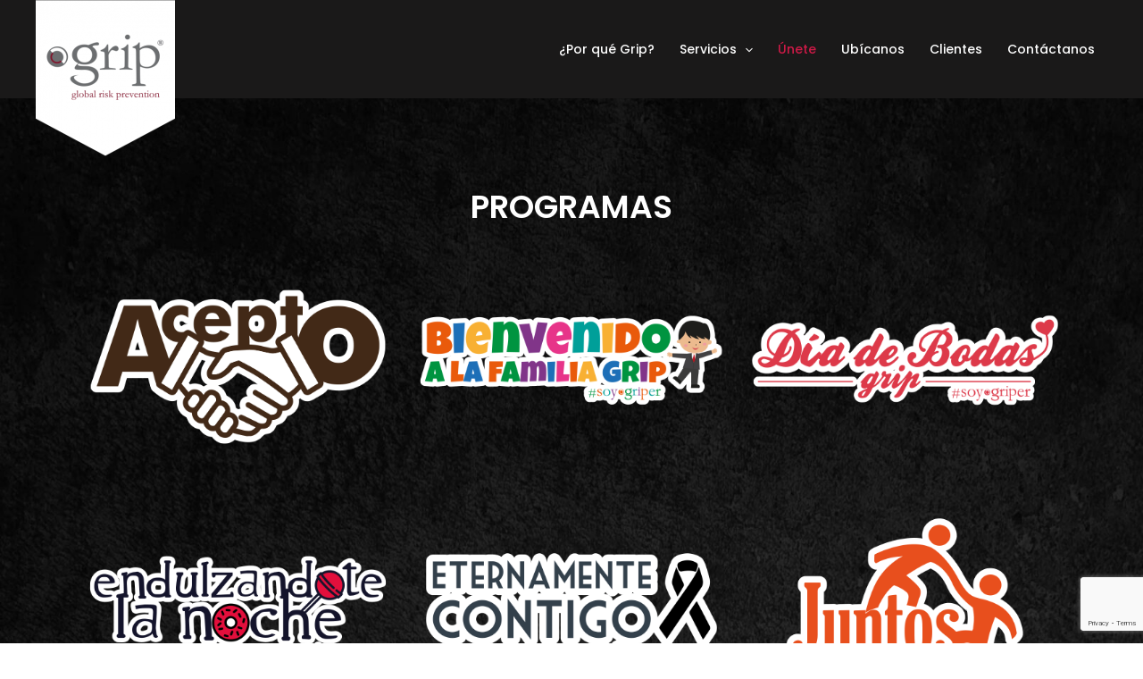

--- FILE ---
content_type: text/html; charset=utf-8
request_url: https://www.google.com/recaptcha/api2/anchor?ar=1&k=6Lfp-1YoAAAAAFAD5bSeD8YwXVo3V87Kh5MmftWW&co=aHR0cHM6Ly9ncmlwLm14OjQ0Mw..&hl=en&v=N67nZn4AqZkNcbeMu4prBgzg&size=invisible&anchor-ms=20000&execute-ms=30000&cb=pdd2rvxe1641
body_size: 48670
content:
<!DOCTYPE HTML><html dir="ltr" lang="en"><head><meta http-equiv="Content-Type" content="text/html; charset=UTF-8">
<meta http-equiv="X-UA-Compatible" content="IE=edge">
<title>reCAPTCHA</title>
<style type="text/css">
/* cyrillic-ext */
@font-face {
  font-family: 'Roboto';
  font-style: normal;
  font-weight: 400;
  font-stretch: 100%;
  src: url(//fonts.gstatic.com/s/roboto/v48/KFO7CnqEu92Fr1ME7kSn66aGLdTylUAMa3GUBHMdazTgWw.woff2) format('woff2');
  unicode-range: U+0460-052F, U+1C80-1C8A, U+20B4, U+2DE0-2DFF, U+A640-A69F, U+FE2E-FE2F;
}
/* cyrillic */
@font-face {
  font-family: 'Roboto';
  font-style: normal;
  font-weight: 400;
  font-stretch: 100%;
  src: url(//fonts.gstatic.com/s/roboto/v48/KFO7CnqEu92Fr1ME7kSn66aGLdTylUAMa3iUBHMdazTgWw.woff2) format('woff2');
  unicode-range: U+0301, U+0400-045F, U+0490-0491, U+04B0-04B1, U+2116;
}
/* greek-ext */
@font-face {
  font-family: 'Roboto';
  font-style: normal;
  font-weight: 400;
  font-stretch: 100%;
  src: url(//fonts.gstatic.com/s/roboto/v48/KFO7CnqEu92Fr1ME7kSn66aGLdTylUAMa3CUBHMdazTgWw.woff2) format('woff2');
  unicode-range: U+1F00-1FFF;
}
/* greek */
@font-face {
  font-family: 'Roboto';
  font-style: normal;
  font-weight: 400;
  font-stretch: 100%;
  src: url(//fonts.gstatic.com/s/roboto/v48/KFO7CnqEu92Fr1ME7kSn66aGLdTylUAMa3-UBHMdazTgWw.woff2) format('woff2');
  unicode-range: U+0370-0377, U+037A-037F, U+0384-038A, U+038C, U+038E-03A1, U+03A3-03FF;
}
/* math */
@font-face {
  font-family: 'Roboto';
  font-style: normal;
  font-weight: 400;
  font-stretch: 100%;
  src: url(//fonts.gstatic.com/s/roboto/v48/KFO7CnqEu92Fr1ME7kSn66aGLdTylUAMawCUBHMdazTgWw.woff2) format('woff2');
  unicode-range: U+0302-0303, U+0305, U+0307-0308, U+0310, U+0312, U+0315, U+031A, U+0326-0327, U+032C, U+032F-0330, U+0332-0333, U+0338, U+033A, U+0346, U+034D, U+0391-03A1, U+03A3-03A9, U+03B1-03C9, U+03D1, U+03D5-03D6, U+03F0-03F1, U+03F4-03F5, U+2016-2017, U+2034-2038, U+203C, U+2040, U+2043, U+2047, U+2050, U+2057, U+205F, U+2070-2071, U+2074-208E, U+2090-209C, U+20D0-20DC, U+20E1, U+20E5-20EF, U+2100-2112, U+2114-2115, U+2117-2121, U+2123-214F, U+2190, U+2192, U+2194-21AE, U+21B0-21E5, U+21F1-21F2, U+21F4-2211, U+2213-2214, U+2216-22FF, U+2308-230B, U+2310, U+2319, U+231C-2321, U+2336-237A, U+237C, U+2395, U+239B-23B7, U+23D0, U+23DC-23E1, U+2474-2475, U+25AF, U+25B3, U+25B7, U+25BD, U+25C1, U+25CA, U+25CC, U+25FB, U+266D-266F, U+27C0-27FF, U+2900-2AFF, U+2B0E-2B11, U+2B30-2B4C, U+2BFE, U+3030, U+FF5B, U+FF5D, U+1D400-1D7FF, U+1EE00-1EEFF;
}
/* symbols */
@font-face {
  font-family: 'Roboto';
  font-style: normal;
  font-weight: 400;
  font-stretch: 100%;
  src: url(//fonts.gstatic.com/s/roboto/v48/KFO7CnqEu92Fr1ME7kSn66aGLdTylUAMaxKUBHMdazTgWw.woff2) format('woff2');
  unicode-range: U+0001-000C, U+000E-001F, U+007F-009F, U+20DD-20E0, U+20E2-20E4, U+2150-218F, U+2190, U+2192, U+2194-2199, U+21AF, U+21E6-21F0, U+21F3, U+2218-2219, U+2299, U+22C4-22C6, U+2300-243F, U+2440-244A, U+2460-24FF, U+25A0-27BF, U+2800-28FF, U+2921-2922, U+2981, U+29BF, U+29EB, U+2B00-2BFF, U+4DC0-4DFF, U+FFF9-FFFB, U+10140-1018E, U+10190-1019C, U+101A0, U+101D0-101FD, U+102E0-102FB, U+10E60-10E7E, U+1D2C0-1D2D3, U+1D2E0-1D37F, U+1F000-1F0FF, U+1F100-1F1AD, U+1F1E6-1F1FF, U+1F30D-1F30F, U+1F315, U+1F31C, U+1F31E, U+1F320-1F32C, U+1F336, U+1F378, U+1F37D, U+1F382, U+1F393-1F39F, U+1F3A7-1F3A8, U+1F3AC-1F3AF, U+1F3C2, U+1F3C4-1F3C6, U+1F3CA-1F3CE, U+1F3D4-1F3E0, U+1F3ED, U+1F3F1-1F3F3, U+1F3F5-1F3F7, U+1F408, U+1F415, U+1F41F, U+1F426, U+1F43F, U+1F441-1F442, U+1F444, U+1F446-1F449, U+1F44C-1F44E, U+1F453, U+1F46A, U+1F47D, U+1F4A3, U+1F4B0, U+1F4B3, U+1F4B9, U+1F4BB, U+1F4BF, U+1F4C8-1F4CB, U+1F4D6, U+1F4DA, U+1F4DF, U+1F4E3-1F4E6, U+1F4EA-1F4ED, U+1F4F7, U+1F4F9-1F4FB, U+1F4FD-1F4FE, U+1F503, U+1F507-1F50B, U+1F50D, U+1F512-1F513, U+1F53E-1F54A, U+1F54F-1F5FA, U+1F610, U+1F650-1F67F, U+1F687, U+1F68D, U+1F691, U+1F694, U+1F698, U+1F6AD, U+1F6B2, U+1F6B9-1F6BA, U+1F6BC, U+1F6C6-1F6CF, U+1F6D3-1F6D7, U+1F6E0-1F6EA, U+1F6F0-1F6F3, U+1F6F7-1F6FC, U+1F700-1F7FF, U+1F800-1F80B, U+1F810-1F847, U+1F850-1F859, U+1F860-1F887, U+1F890-1F8AD, U+1F8B0-1F8BB, U+1F8C0-1F8C1, U+1F900-1F90B, U+1F93B, U+1F946, U+1F984, U+1F996, U+1F9E9, U+1FA00-1FA6F, U+1FA70-1FA7C, U+1FA80-1FA89, U+1FA8F-1FAC6, U+1FACE-1FADC, U+1FADF-1FAE9, U+1FAF0-1FAF8, U+1FB00-1FBFF;
}
/* vietnamese */
@font-face {
  font-family: 'Roboto';
  font-style: normal;
  font-weight: 400;
  font-stretch: 100%;
  src: url(//fonts.gstatic.com/s/roboto/v48/KFO7CnqEu92Fr1ME7kSn66aGLdTylUAMa3OUBHMdazTgWw.woff2) format('woff2');
  unicode-range: U+0102-0103, U+0110-0111, U+0128-0129, U+0168-0169, U+01A0-01A1, U+01AF-01B0, U+0300-0301, U+0303-0304, U+0308-0309, U+0323, U+0329, U+1EA0-1EF9, U+20AB;
}
/* latin-ext */
@font-face {
  font-family: 'Roboto';
  font-style: normal;
  font-weight: 400;
  font-stretch: 100%;
  src: url(//fonts.gstatic.com/s/roboto/v48/KFO7CnqEu92Fr1ME7kSn66aGLdTylUAMa3KUBHMdazTgWw.woff2) format('woff2');
  unicode-range: U+0100-02BA, U+02BD-02C5, U+02C7-02CC, U+02CE-02D7, U+02DD-02FF, U+0304, U+0308, U+0329, U+1D00-1DBF, U+1E00-1E9F, U+1EF2-1EFF, U+2020, U+20A0-20AB, U+20AD-20C0, U+2113, U+2C60-2C7F, U+A720-A7FF;
}
/* latin */
@font-face {
  font-family: 'Roboto';
  font-style: normal;
  font-weight: 400;
  font-stretch: 100%;
  src: url(//fonts.gstatic.com/s/roboto/v48/KFO7CnqEu92Fr1ME7kSn66aGLdTylUAMa3yUBHMdazQ.woff2) format('woff2');
  unicode-range: U+0000-00FF, U+0131, U+0152-0153, U+02BB-02BC, U+02C6, U+02DA, U+02DC, U+0304, U+0308, U+0329, U+2000-206F, U+20AC, U+2122, U+2191, U+2193, U+2212, U+2215, U+FEFF, U+FFFD;
}
/* cyrillic-ext */
@font-face {
  font-family: 'Roboto';
  font-style: normal;
  font-weight: 500;
  font-stretch: 100%;
  src: url(//fonts.gstatic.com/s/roboto/v48/KFO7CnqEu92Fr1ME7kSn66aGLdTylUAMa3GUBHMdazTgWw.woff2) format('woff2');
  unicode-range: U+0460-052F, U+1C80-1C8A, U+20B4, U+2DE0-2DFF, U+A640-A69F, U+FE2E-FE2F;
}
/* cyrillic */
@font-face {
  font-family: 'Roboto';
  font-style: normal;
  font-weight: 500;
  font-stretch: 100%;
  src: url(//fonts.gstatic.com/s/roboto/v48/KFO7CnqEu92Fr1ME7kSn66aGLdTylUAMa3iUBHMdazTgWw.woff2) format('woff2');
  unicode-range: U+0301, U+0400-045F, U+0490-0491, U+04B0-04B1, U+2116;
}
/* greek-ext */
@font-face {
  font-family: 'Roboto';
  font-style: normal;
  font-weight: 500;
  font-stretch: 100%;
  src: url(//fonts.gstatic.com/s/roboto/v48/KFO7CnqEu92Fr1ME7kSn66aGLdTylUAMa3CUBHMdazTgWw.woff2) format('woff2');
  unicode-range: U+1F00-1FFF;
}
/* greek */
@font-face {
  font-family: 'Roboto';
  font-style: normal;
  font-weight: 500;
  font-stretch: 100%;
  src: url(//fonts.gstatic.com/s/roboto/v48/KFO7CnqEu92Fr1ME7kSn66aGLdTylUAMa3-UBHMdazTgWw.woff2) format('woff2');
  unicode-range: U+0370-0377, U+037A-037F, U+0384-038A, U+038C, U+038E-03A1, U+03A3-03FF;
}
/* math */
@font-face {
  font-family: 'Roboto';
  font-style: normal;
  font-weight: 500;
  font-stretch: 100%;
  src: url(//fonts.gstatic.com/s/roboto/v48/KFO7CnqEu92Fr1ME7kSn66aGLdTylUAMawCUBHMdazTgWw.woff2) format('woff2');
  unicode-range: U+0302-0303, U+0305, U+0307-0308, U+0310, U+0312, U+0315, U+031A, U+0326-0327, U+032C, U+032F-0330, U+0332-0333, U+0338, U+033A, U+0346, U+034D, U+0391-03A1, U+03A3-03A9, U+03B1-03C9, U+03D1, U+03D5-03D6, U+03F0-03F1, U+03F4-03F5, U+2016-2017, U+2034-2038, U+203C, U+2040, U+2043, U+2047, U+2050, U+2057, U+205F, U+2070-2071, U+2074-208E, U+2090-209C, U+20D0-20DC, U+20E1, U+20E5-20EF, U+2100-2112, U+2114-2115, U+2117-2121, U+2123-214F, U+2190, U+2192, U+2194-21AE, U+21B0-21E5, U+21F1-21F2, U+21F4-2211, U+2213-2214, U+2216-22FF, U+2308-230B, U+2310, U+2319, U+231C-2321, U+2336-237A, U+237C, U+2395, U+239B-23B7, U+23D0, U+23DC-23E1, U+2474-2475, U+25AF, U+25B3, U+25B7, U+25BD, U+25C1, U+25CA, U+25CC, U+25FB, U+266D-266F, U+27C0-27FF, U+2900-2AFF, U+2B0E-2B11, U+2B30-2B4C, U+2BFE, U+3030, U+FF5B, U+FF5D, U+1D400-1D7FF, U+1EE00-1EEFF;
}
/* symbols */
@font-face {
  font-family: 'Roboto';
  font-style: normal;
  font-weight: 500;
  font-stretch: 100%;
  src: url(//fonts.gstatic.com/s/roboto/v48/KFO7CnqEu92Fr1ME7kSn66aGLdTylUAMaxKUBHMdazTgWw.woff2) format('woff2');
  unicode-range: U+0001-000C, U+000E-001F, U+007F-009F, U+20DD-20E0, U+20E2-20E4, U+2150-218F, U+2190, U+2192, U+2194-2199, U+21AF, U+21E6-21F0, U+21F3, U+2218-2219, U+2299, U+22C4-22C6, U+2300-243F, U+2440-244A, U+2460-24FF, U+25A0-27BF, U+2800-28FF, U+2921-2922, U+2981, U+29BF, U+29EB, U+2B00-2BFF, U+4DC0-4DFF, U+FFF9-FFFB, U+10140-1018E, U+10190-1019C, U+101A0, U+101D0-101FD, U+102E0-102FB, U+10E60-10E7E, U+1D2C0-1D2D3, U+1D2E0-1D37F, U+1F000-1F0FF, U+1F100-1F1AD, U+1F1E6-1F1FF, U+1F30D-1F30F, U+1F315, U+1F31C, U+1F31E, U+1F320-1F32C, U+1F336, U+1F378, U+1F37D, U+1F382, U+1F393-1F39F, U+1F3A7-1F3A8, U+1F3AC-1F3AF, U+1F3C2, U+1F3C4-1F3C6, U+1F3CA-1F3CE, U+1F3D4-1F3E0, U+1F3ED, U+1F3F1-1F3F3, U+1F3F5-1F3F7, U+1F408, U+1F415, U+1F41F, U+1F426, U+1F43F, U+1F441-1F442, U+1F444, U+1F446-1F449, U+1F44C-1F44E, U+1F453, U+1F46A, U+1F47D, U+1F4A3, U+1F4B0, U+1F4B3, U+1F4B9, U+1F4BB, U+1F4BF, U+1F4C8-1F4CB, U+1F4D6, U+1F4DA, U+1F4DF, U+1F4E3-1F4E6, U+1F4EA-1F4ED, U+1F4F7, U+1F4F9-1F4FB, U+1F4FD-1F4FE, U+1F503, U+1F507-1F50B, U+1F50D, U+1F512-1F513, U+1F53E-1F54A, U+1F54F-1F5FA, U+1F610, U+1F650-1F67F, U+1F687, U+1F68D, U+1F691, U+1F694, U+1F698, U+1F6AD, U+1F6B2, U+1F6B9-1F6BA, U+1F6BC, U+1F6C6-1F6CF, U+1F6D3-1F6D7, U+1F6E0-1F6EA, U+1F6F0-1F6F3, U+1F6F7-1F6FC, U+1F700-1F7FF, U+1F800-1F80B, U+1F810-1F847, U+1F850-1F859, U+1F860-1F887, U+1F890-1F8AD, U+1F8B0-1F8BB, U+1F8C0-1F8C1, U+1F900-1F90B, U+1F93B, U+1F946, U+1F984, U+1F996, U+1F9E9, U+1FA00-1FA6F, U+1FA70-1FA7C, U+1FA80-1FA89, U+1FA8F-1FAC6, U+1FACE-1FADC, U+1FADF-1FAE9, U+1FAF0-1FAF8, U+1FB00-1FBFF;
}
/* vietnamese */
@font-face {
  font-family: 'Roboto';
  font-style: normal;
  font-weight: 500;
  font-stretch: 100%;
  src: url(//fonts.gstatic.com/s/roboto/v48/KFO7CnqEu92Fr1ME7kSn66aGLdTylUAMa3OUBHMdazTgWw.woff2) format('woff2');
  unicode-range: U+0102-0103, U+0110-0111, U+0128-0129, U+0168-0169, U+01A0-01A1, U+01AF-01B0, U+0300-0301, U+0303-0304, U+0308-0309, U+0323, U+0329, U+1EA0-1EF9, U+20AB;
}
/* latin-ext */
@font-face {
  font-family: 'Roboto';
  font-style: normal;
  font-weight: 500;
  font-stretch: 100%;
  src: url(//fonts.gstatic.com/s/roboto/v48/KFO7CnqEu92Fr1ME7kSn66aGLdTylUAMa3KUBHMdazTgWw.woff2) format('woff2');
  unicode-range: U+0100-02BA, U+02BD-02C5, U+02C7-02CC, U+02CE-02D7, U+02DD-02FF, U+0304, U+0308, U+0329, U+1D00-1DBF, U+1E00-1E9F, U+1EF2-1EFF, U+2020, U+20A0-20AB, U+20AD-20C0, U+2113, U+2C60-2C7F, U+A720-A7FF;
}
/* latin */
@font-face {
  font-family: 'Roboto';
  font-style: normal;
  font-weight: 500;
  font-stretch: 100%;
  src: url(//fonts.gstatic.com/s/roboto/v48/KFO7CnqEu92Fr1ME7kSn66aGLdTylUAMa3yUBHMdazQ.woff2) format('woff2');
  unicode-range: U+0000-00FF, U+0131, U+0152-0153, U+02BB-02BC, U+02C6, U+02DA, U+02DC, U+0304, U+0308, U+0329, U+2000-206F, U+20AC, U+2122, U+2191, U+2193, U+2212, U+2215, U+FEFF, U+FFFD;
}
/* cyrillic-ext */
@font-face {
  font-family: 'Roboto';
  font-style: normal;
  font-weight: 900;
  font-stretch: 100%;
  src: url(//fonts.gstatic.com/s/roboto/v48/KFO7CnqEu92Fr1ME7kSn66aGLdTylUAMa3GUBHMdazTgWw.woff2) format('woff2');
  unicode-range: U+0460-052F, U+1C80-1C8A, U+20B4, U+2DE0-2DFF, U+A640-A69F, U+FE2E-FE2F;
}
/* cyrillic */
@font-face {
  font-family: 'Roboto';
  font-style: normal;
  font-weight: 900;
  font-stretch: 100%;
  src: url(//fonts.gstatic.com/s/roboto/v48/KFO7CnqEu92Fr1ME7kSn66aGLdTylUAMa3iUBHMdazTgWw.woff2) format('woff2');
  unicode-range: U+0301, U+0400-045F, U+0490-0491, U+04B0-04B1, U+2116;
}
/* greek-ext */
@font-face {
  font-family: 'Roboto';
  font-style: normal;
  font-weight: 900;
  font-stretch: 100%;
  src: url(//fonts.gstatic.com/s/roboto/v48/KFO7CnqEu92Fr1ME7kSn66aGLdTylUAMa3CUBHMdazTgWw.woff2) format('woff2');
  unicode-range: U+1F00-1FFF;
}
/* greek */
@font-face {
  font-family: 'Roboto';
  font-style: normal;
  font-weight: 900;
  font-stretch: 100%;
  src: url(//fonts.gstatic.com/s/roboto/v48/KFO7CnqEu92Fr1ME7kSn66aGLdTylUAMa3-UBHMdazTgWw.woff2) format('woff2');
  unicode-range: U+0370-0377, U+037A-037F, U+0384-038A, U+038C, U+038E-03A1, U+03A3-03FF;
}
/* math */
@font-face {
  font-family: 'Roboto';
  font-style: normal;
  font-weight: 900;
  font-stretch: 100%;
  src: url(//fonts.gstatic.com/s/roboto/v48/KFO7CnqEu92Fr1ME7kSn66aGLdTylUAMawCUBHMdazTgWw.woff2) format('woff2');
  unicode-range: U+0302-0303, U+0305, U+0307-0308, U+0310, U+0312, U+0315, U+031A, U+0326-0327, U+032C, U+032F-0330, U+0332-0333, U+0338, U+033A, U+0346, U+034D, U+0391-03A1, U+03A3-03A9, U+03B1-03C9, U+03D1, U+03D5-03D6, U+03F0-03F1, U+03F4-03F5, U+2016-2017, U+2034-2038, U+203C, U+2040, U+2043, U+2047, U+2050, U+2057, U+205F, U+2070-2071, U+2074-208E, U+2090-209C, U+20D0-20DC, U+20E1, U+20E5-20EF, U+2100-2112, U+2114-2115, U+2117-2121, U+2123-214F, U+2190, U+2192, U+2194-21AE, U+21B0-21E5, U+21F1-21F2, U+21F4-2211, U+2213-2214, U+2216-22FF, U+2308-230B, U+2310, U+2319, U+231C-2321, U+2336-237A, U+237C, U+2395, U+239B-23B7, U+23D0, U+23DC-23E1, U+2474-2475, U+25AF, U+25B3, U+25B7, U+25BD, U+25C1, U+25CA, U+25CC, U+25FB, U+266D-266F, U+27C0-27FF, U+2900-2AFF, U+2B0E-2B11, U+2B30-2B4C, U+2BFE, U+3030, U+FF5B, U+FF5D, U+1D400-1D7FF, U+1EE00-1EEFF;
}
/* symbols */
@font-face {
  font-family: 'Roboto';
  font-style: normal;
  font-weight: 900;
  font-stretch: 100%;
  src: url(//fonts.gstatic.com/s/roboto/v48/KFO7CnqEu92Fr1ME7kSn66aGLdTylUAMaxKUBHMdazTgWw.woff2) format('woff2');
  unicode-range: U+0001-000C, U+000E-001F, U+007F-009F, U+20DD-20E0, U+20E2-20E4, U+2150-218F, U+2190, U+2192, U+2194-2199, U+21AF, U+21E6-21F0, U+21F3, U+2218-2219, U+2299, U+22C4-22C6, U+2300-243F, U+2440-244A, U+2460-24FF, U+25A0-27BF, U+2800-28FF, U+2921-2922, U+2981, U+29BF, U+29EB, U+2B00-2BFF, U+4DC0-4DFF, U+FFF9-FFFB, U+10140-1018E, U+10190-1019C, U+101A0, U+101D0-101FD, U+102E0-102FB, U+10E60-10E7E, U+1D2C0-1D2D3, U+1D2E0-1D37F, U+1F000-1F0FF, U+1F100-1F1AD, U+1F1E6-1F1FF, U+1F30D-1F30F, U+1F315, U+1F31C, U+1F31E, U+1F320-1F32C, U+1F336, U+1F378, U+1F37D, U+1F382, U+1F393-1F39F, U+1F3A7-1F3A8, U+1F3AC-1F3AF, U+1F3C2, U+1F3C4-1F3C6, U+1F3CA-1F3CE, U+1F3D4-1F3E0, U+1F3ED, U+1F3F1-1F3F3, U+1F3F5-1F3F7, U+1F408, U+1F415, U+1F41F, U+1F426, U+1F43F, U+1F441-1F442, U+1F444, U+1F446-1F449, U+1F44C-1F44E, U+1F453, U+1F46A, U+1F47D, U+1F4A3, U+1F4B0, U+1F4B3, U+1F4B9, U+1F4BB, U+1F4BF, U+1F4C8-1F4CB, U+1F4D6, U+1F4DA, U+1F4DF, U+1F4E3-1F4E6, U+1F4EA-1F4ED, U+1F4F7, U+1F4F9-1F4FB, U+1F4FD-1F4FE, U+1F503, U+1F507-1F50B, U+1F50D, U+1F512-1F513, U+1F53E-1F54A, U+1F54F-1F5FA, U+1F610, U+1F650-1F67F, U+1F687, U+1F68D, U+1F691, U+1F694, U+1F698, U+1F6AD, U+1F6B2, U+1F6B9-1F6BA, U+1F6BC, U+1F6C6-1F6CF, U+1F6D3-1F6D7, U+1F6E0-1F6EA, U+1F6F0-1F6F3, U+1F6F7-1F6FC, U+1F700-1F7FF, U+1F800-1F80B, U+1F810-1F847, U+1F850-1F859, U+1F860-1F887, U+1F890-1F8AD, U+1F8B0-1F8BB, U+1F8C0-1F8C1, U+1F900-1F90B, U+1F93B, U+1F946, U+1F984, U+1F996, U+1F9E9, U+1FA00-1FA6F, U+1FA70-1FA7C, U+1FA80-1FA89, U+1FA8F-1FAC6, U+1FACE-1FADC, U+1FADF-1FAE9, U+1FAF0-1FAF8, U+1FB00-1FBFF;
}
/* vietnamese */
@font-face {
  font-family: 'Roboto';
  font-style: normal;
  font-weight: 900;
  font-stretch: 100%;
  src: url(//fonts.gstatic.com/s/roboto/v48/KFO7CnqEu92Fr1ME7kSn66aGLdTylUAMa3OUBHMdazTgWw.woff2) format('woff2');
  unicode-range: U+0102-0103, U+0110-0111, U+0128-0129, U+0168-0169, U+01A0-01A1, U+01AF-01B0, U+0300-0301, U+0303-0304, U+0308-0309, U+0323, U+0329, U+1EA0-1EF9, U+20AB;
}
/* latin-ext */
@font-face {
  font-family: 'Roboto';
  font-style: normal;
  font-weight: 900;
  font-stretch: 100%;
  src: url(//fonts.gstatic.com/s/roboto/v48/KFO7CnqEu92Fr1ME7kSn66aGLdTylUAMa3KUBHMdazTgWw.woff2) format('woff2');
  unicode-range: U+0100-02BA, U+02BD-02C5, U+02C7-02CC, U+02CE-02D7, U+02DD-02FF, U+0304, U+0308, U+0329, U+1D00-1DBF, U+1E00-1E9F, U+1EF2-1EFF, U+2020, U+20A0-20AB, U+20AD-20C0, U+2113, U+2C60-2C7F, U+A720-A7FF;
}
/* latin */
@font-face {
  font-family: 'Roboto';
  font-style: normal;
  font-weight: 900;
  font-stretch: 100%;
  src: url(//fonts.gstatic.com/s/roboto/v48/KFO7CnqEu92Fr1ME7kSn66aGLdTylUAMa3yUBHMdazQ.woff2) format('woff2');
  unicode-range: U+0000-00FF, U+0131, U+0152-0153, U+02BB-02BC, U+02C6, U+02DA, U+02DC, U+0304, U+0308, U+0329, U+2000-206F, U+20AC, U+2122, U+2191, U+2193, U+2212, U+2215, U+FEFF, U+FFFD;
}

</style>
<link rel="stylesheet" type="text/css" href="https://www.gstatic.com/recaptcha/releases/N67nZn4AqZkNcbeMu4prBgzg/styles__ltr.css">
<script nonce="5AwPKQjxGpjLh75I6x1vuQ" type="text/javascript">window['__recaptcha_api'] = 'https://www.google.com/recaptcha/api2/';</script>
<script type="text/javascript" src="https://www.gstatic.com/recaptcha/releases/N67nZn4AqZkNcbeMu4prBgzg/recaptcha__en.js" nonce="5AwPKQjxGpjLh75I6x1vuQ">
      
    </script></head>
<body><div id="rc-anchor-alert" class="rc-anchor-alert"></div>
<input type="hidden" id="recaptcha-token" value="[base64]">
<script type="text/javascript" nonce="5AwPKQjxGpjLh75I6x1vuQ">
      recaptcha.anchor.Main.init("[\x22ainput\x22,[\x22bgdata\x22,\x22\x22,\[base64]/[base64]/[base64]/[base64]/[base64]/UltsKytdPUU6KEU8MjA0OD9SW2wrK109RT4+NnwxOTI6KChFJjY0NTEyKT09NTUyOTYmJk0rMTxjLmxlbmd0aCYmKGMuY2hhckNvZGVBdChNKzEpJjY0NTEyKT09NTYzMjA/[base64]/[base64]/[base64]/[base64]/[base64]/[base64]/[base64]\x22,\[base64]\\u003d\x22,\x22wohtARDDkMKVIkBXw6bCgMKLZMObGRnCjnTCvTMBdcK2QMOqZcO+B8O3ZsORMcKUw6DCkh3Dj17DhsKCRm7CvVfCncKOYcKrwr/DkMOGw6FYw5jCvW0uH27CusKbw4jDgTnDocKIwo8RCsOaEMOjbsKsw6Vnw6DDiHXDuH3ClG3DjTbDlQvDtsO1wrxtw7TCrsOSwqRHwohjwrs/wr8xw6fDgMK4YgrDrj3CjT7Cj8OyasO/TcKrGsOYZ8OiAMKaOj5XXAHCvMKzD8OQwo4lLhIjE8Oxwqh6M8O1NcOlOsKlwpvDrcOkwo8gWcOaDyrCkRbDpkHCklrCvEdLwo8SSVIATMKqwpfDg2fDlhQzw5fCpErDqMOye8Kkwq1pwo/Dq8KlwqodwoTChMKiw5xhw4Z2wobDr8O0w5/CkzDDmQrCi8OBWSTCnMKyIMOwwqHCg3zDkcKIw7dTb8Ksw6QtE8OJeMKlwpYYC8Kkw7PDm8OXSijCuEjDhUY8woweS1toOwTDuV7Cl8OoCyllw5EcwrB1w6vDq8KGw4caCMKjw45pwrQnwrfCoR/DmFnCrMK4w7bDsU/CjsOhwqrCuyPCkMOHV8K2DADChTrCg3PDtMOCCFpbwpvDk8Oew7ZMcydewoPDj1PDgMKJQzrCpMOWw6bCqMKEwrvCjMK1wqsYwq3CmFvClhPCs0DDvcKHDArDgsKeFMOuQMOHL0llw77Cg13DkAA1w5zCgsOYwqFPPcKACzB/IsKiw4U+wrPCosOJEsKCfwp1woLDj33Dvm4cNDfDmsO8wo5vw6VSwq/[base64]/DuhrColdQUx3DnsO0cMOgwrDDj8Kgw5nCpsKZw4bCqA5Hwo97EcKpRMOpw5nCmG4Qwos9QsKbKcOaw5/DtcOUwp1TG8KZwpEbKcKgbgdrw6TCs8OtwoLDrhA3cVV0Q8KYwpLDuDZtw4cHXcOKwp9wTMKWw6fDoWhowq0DwqJywqo+wp/CoGvCkMK0OxXCu0/DvsOfCErCk8KwehPCg8OsZ04Hw6vCqHTDssOvD8K3aSrCl8K2w4nDscKdwqjDlHdKWFBnacO3PkZRwpZNXsOIwrFJE3hdw5XCqScHDS90w5TDh8OCCMOkwq9Hw6tAw6kJw63Dt1hfCwxOKi98K1LCpMKpVjUkPnrDmkLDrgbDjsKINXZ1OnM3fsKDwq/DqmB/AAEKw47CtsOILcO0w6M5VMOJFnQwAXbCjMKuOgbDlgp0dcK3w4HCocKHOMK7LcOTBBLDqsO9wrfDvzPDvXl6Z8O8wpPDhcOnw4hxw5gsw7DCqHTDuzVeL8OKwqnCvcKrNU47cMKuw4d7wpLDlm3DsMK5RE84w4U8wo84QcKbYUYdV8OSZcOXwqzCsDVSwp9iwr/[base64]/[base64]/DpcKfL8Ktw7TDgjrDpsOIwp7CicK7worDsMOywp7DoWzDuMOww4l/YBFvwrbClcObw4TDrycAPQvCnXBqU8KfBcOAw67DusKGwoF3woluI8OUUS3CvBjDhnXCrcK2F8OEw5VKNsOKYsOuwpLCoMOMIMOgfcKxw47CmUweHsKURhbCjmjDmlbDvXIGw70BJ1TDl8K/wqLDiMKbGcKkH8KQacKvYMKTJ1Nyw6A4dG4KwpPCpsOiDTXDgcK1IMOTwqUQwrsxa8Ofwp7DssKZDsOtIAzDucK5KRVFYV3CgX02w4s0wpLDhMK/RMKsRMK7wrdWwpQoKHtmJyXDkMOIwqDDqsKOY05pG8O9IAo0woNqFX1XCcOpacOtGCDCgxLCqXJEwp3Ctk/[base64]/[base64]/DuFQGwoPDl8OtXXnCqH5GCwXDmsOMTMOPw4vCncOBwotVL1bDo8Oaw6/[base64]/WcOSwpRlUA9cKQc7LcKpw5ETw7XDkXUAwpnDjRspI8K/fsKIbMOeJ8K7w69cCsO3w6UfwoLDpwlEwrZ8KsK2wo5pIjhZwoAgIHPClHtWwphmJcO/w5zCkcKwF0VZwrldOCDDvzDCrMK5w7pRw7tuwo7DmwfCsMOWwpbCuMOgWTkpw47CiHzCuMOSZyLDpcO/[base64]/CpcO3VTwwG19bBcKwZ8O4BVDCtR02XcKRNsO4TkA5w6DCocKmT8OYw6ZvVFzCoUVbb2LDgMOyw6PCpA3CvwfDoW/Cr8O1CT1dTMKQYT92wo83wp/CvcOGF8KcLsK5CilWw6zCjVgUG8K6w5HCm8KbDsK6w5XDrsOpbVs4CsOgG8OCwpHCtU3Dn8KPITTCq8OdRSHDjcOgSjZuwrdLwrl8wrXCvlvDkcOQw7U8PMOjEcOKFsK/W8OrTsOwdcK7TcKcwqMYw4gWwoQQw4R4A8KRc2XDrsKYTAYDTQMMKcODf8KKIcKvw5Voa2rCnFjCuljDhcOAw5l8XTjDmsK5wrTCksOUwo/Cm8O/w5JTfMK9Ez4Jw47ClcOCAy3Cml0vQcKwIGfDksKBwoZpNcKrwrlBw7TChMOuGzQLw4DCmcKJJkQrw7bDmh3DrGzDgcOBBMOFFgUxw6fDiQ7DrhzDqBJsw49QMsKcwpvCgRVmwolXwoltZ8O9wp8jPR/DuCPDs8KbwopEBsOOw4tlw4lewqFFw5kEwrkqw6/ClcKLF3PCjWRBw5odwpPDi2PDm3dGw51fw71Zw60Dw53DqXgBNsKwQ8Kswr7ClMO2wrA5wrzDpMOqwpfDm1QowqZxw4DDriDCo1HDhAXCmCHDlcO9w7/DrsOfQzhpwoc8wofDqVHCkcKqwpzDiAEeDXLDoMOoalgvLsKMbSgqwqbDnGLCisKbJCjCucO6CsKKw5nCrsOKwpTDscKQwqXDl1JewqgJGcKEw7QDwrllworCkC3DrsO4LRPCgsOJLmjDpMOJcXckD8OPFsKMwo/CosOYw5HDsGgpBUvDhMKJwqRgwrXDnHnCuMK3w6vDlMOwwqgww7/DoMKVdxrDlwUCAj/DvHMKw7ECHXHDsm/CuMKVZCDDo8K6wosaJ35ZH8OzFsKZw4nCi8OLwqzCoU0yS0zDkcO9JcKcwqpeRHzCj8KwwqXDuwMbXgzDrsOlesKfwrbCvQhbwqlkwq7CuMKrVsOiw5jCoXDCpCcnw5LDhgkJwrnCi8KqwqbDksKkGcOAwpjCphfCpkrChTJYw4PDiC/Cq8KxHGFeR8OPw5zDvyZOZi/Dg8OMT8OHw7rDo3fDp8KwacOyOU5zUMOhb8O2TxMSZcKPHMKUwqXDm8KKwpvDrRlfw7dZw77DrsOzDcK5bsKuAsOtMsOiX8KVw73Drm3Ck17DqXBge8KPw4HCn8O+wrvDpcK7TMOJwrbDkXYTOxrCmBfDhT5vKcKcw5/CswTDiXYuNMOowqtHwp9mRgHCgE4tQcK0w57Ch8OGw69lc8KDJcO2w7Q+wq0wwqvDqsKiwo4fXmLCocK8wrMgw4EEO8ONUcKTw7zDqAcEV8OgDMOxwq/DpMOiFzl+w73CngTDjXHDji9KIRASSyDCnMOWIypQwoDClEPDmG7CssKSw5nDj8KQcxnCqifCoiBxdH3CiEzCuifDv8OjKU/[base64]/[base64]/DlsK7w7l2w41ZGcKAw6TCgFvDl0ttwr/CncK7PcKzwrYzBxfCl0LCqsKVLcKtBMKDPCnChWYBAsKtw5vCssK3wqhjw7LDosK2BcOXMkM5DMKjGQhTWDrCvcKjw4I2wpjDlgTDkcKsU8Ktw5M6e8Kpw6/CrMKMGzLDtELDsMKMS8KfwpLCpFjDvnEtBMKWOsKlwq/[base64]/Ck8Ocw6DDtsKnw5BcdnBNwrXCmFLDgMKBenwmZsOsSzhLw73DncOPw5jDlBJRwp46woA0wpvDqMKCGUA1w5TCkcOzWMKCw7xBKHDCqMOhCDcGw61+HMKHwrPDmTDDkkvCnMKZQUzDscO5w7bDu8OnW13CkcOIw5lYaF/Cn8KPwpVKwqnCo199VHXChHHCm8OrTVnCj8KAEk8mBcO7MsKfe8OBwpEjwqjCmDIpLcKKG8KvIcKtN8OccADChEvCukvDvcKEJMOXZMKsw6phKcORMcKqw6sRwqQWWE0Je8KYb2/[base64]/DmUTCr00cOsKWwrtHMWdRH1AAMcKYHTHDk8KSw7wfwp4Kwp9ZEHLDgyHCscK6w7fDqGVNw7zCsn0mw4jDuyDClD4ObmTDlsOVw5DDrsKhw7tew6/DjwzCt8O4w7zCmW3ChQfCjsODTFdPRMOAwpZ9wp/Dmk9mw7hMwpNCEMObw6YRaS7Co8KwwqZ9wq8+acOYN8KLwq9RwrU2w5hHw7DCvgLDtMKLYVzDuyNOw5fCgcONwqlPVTfDpMK7wrh0wq4iHQnClX0pw5jCrXJdwp0iw6jDoyHDhsKbIgY7wptnwr1vTsKXw7BxwozCvcK1JDFtU1heGzEEPG/Dr8OVKiJww6/[base64]/XVETw4HCp0Nzwr0IccK+Yy7Co8K1wprChsOSw5fDtcOONsKwPMO2w4jCnSrCosKfwqgMZFZOwpPDgcOEasOEOMKUGMKuwrY/IUsZRl9dTF/DpTnDhVbClMK0wrLCiW/DscOXTMKufsOyLy8kwrURPEoGwo5MwqjCjMOiw4VgSV7DoMOPwr7Cun7DhMOpwo5kYMOzwqVvGMOMYSTCngpbw7BNSVnCpyfCrAfCusO/KcOYO3TDpcK8wqnDgG8Fw7XCj8OGw4XDpMOxXsO2F394PcKew4tkKh3CvVPCsV3DsMOmFAJmwpdMYj5mWsK9wozCscO8Y03CnzMdVSEDGFjDvFYkCznDr3bDqD9RJ2zCsMO3wonDssK9wrnChV0Xw6/[base64]/CozovBFnDtcOCw5bCtsOPwqvDogNYwrByw47DkibCgMOaZ8KkwpzDmsOfaMOvUEobIsOfwqnDuxPDpsOCWMKMw7llwqtNwqLCosONw4jDg3fCusKeMMOywpPDkcKSc8K1w6d1w4c4w4gxEMKAw583woI4dgvCtWbDk8O2a8O/w6DDo0/Culh/cGvDm8Okw5DDi8OQw63Dm8OywqXDrifCqEY7wpJsw4HDtcO2wpfDusOWwpbCqxHDosOlC19nKw1zw63DnxXDpcK0VMOSGMO9w4DCvsK1DMK4w6XChknDiMO8YMOuIT/Co1Fawo92wphjY8OcwqbCnzB9wolNOQ5zwpfCunLDj8K/[base64]/DvsKBEl5sw5FBwrckw74Uw7FCbMONKUnDtsKjGsOJdm0awoLCiAHCrMOCwox8w5olIcOTw6JMwqNLwprDlsK1wrcWISB1w5nDg8OgZcK7clHCuS15wpTCu8KGw5YrEjh/w6rDnMOTeE9Fwr/DhMO6VcOUwrvCjWR+exjCpsODQsOvw73CoR7Dl8OIwoLCucKTG2ZnNcKFwok1w5nCk8KGwr/DuAbDlMKbw60TUsO1w7BwDsKXw45/[base64]/I8OVV8KJAzjDkU7CuVBiScKrw5DDtsK+wr/Dpw/DnsO7w7HDuGjCrQQJw5A1w7wLwo1mw77DhcKAw7fDkMOvwr17RiEENnrCoMOOwpcRSMKlRX8vw5Q8w7/DsMKPwqUaw712wpzCpMOfwoXCqsO/w4srJHLDumbCsQdyw7Aiw7smw6LDh0Q4wp09R8K+ccO/wrnClyRUWsKCHMK0woF8w6pQw6I0w6rDvQAIwoN3bR9/[base64]/DtBPDsMKsw73DlsObcMOhwrc1wprCscOBw4Vrw4bCpMOwS8KCw6NNacOIVl1iw5vDg8O+wrghEybDhlDCgncAXyFDw7/CkMOjwoDCucKtVcKLw7nDl0AkaMK5wrd7wqLCocK1IjPDusKJw6nCnhIEw7HCp2dZwqkADcKUw44YAsOhbsKaJ8OcJMOTw57DiwXCg8OveUYrFlbDm8O5SsKVMHsgQgYXw7pcwrIya8ODw4AkdhRkY8ONQMOLw5PDhQ/Ci8O1wpnCnRzDtxnDv8KMJMOSwphJfsKiD8OpYT7Dr8KTwpjDi20GwqXDjsK+BjTDusK2wpTDgQ/DtsKCXkE6w6V8IMOxwq80w4bDvT7Dpzwfd8OpwoctJsOyREbCthJ1w4LCj8OGCcKGwoXCoVLDtcORGzfCnyXDucOiEMOcVMK9wq/[base64]/DsMOaw7Nfw4PCk8OAwoxhUsKEw5NNwrfDv8KvXxHDjzzDvcKzwqpqVVTCoMOrK1PChsKDEMOeejd4K8KTw5fDv8OsBF/DlcKFwo51GBjCscKwFnbCgsKVCVvDt8K3wr42wr3DinXCihlxw7NjDMOywqAcw6tgdcORZ2oPN1UMUMOdTkUec8OmwpkNSQ/DrkHCoi44UTw5w6TCtcK5fsKmw7xhGMKQwosqeTDCsFDCmEhrwrZhw53DqBHCmcKRw5nDhUXChHvCtXE5AsOvbsKWw5MnQ1XCr8KoLsKgwp7CiSwtw47DkMOpeCp8w4ciVsK3w4Zuw5DDonrDnHfDnHTDrgUxw5deLwjCiU/Dr8Kzw59oJjTDn8KQWR5GwpHDtMKUw7vDmiBXYcKqwrNfw6QzYMOUe8KOHMOqwoQ1HMKdM8OzYMKnwpvDkcKSHgwIKWNDEg0nwqBuwoPCh8KMS8OhFg3DrMONPF8+WMKCHMOew5XDsMKBRR5kwr/[base64]/[base64]/CuEJ+bx8MT8KcQsOWwqvCiDnDpg3Cg8ODJnQKTsKhAQQEw44XeWp3wqk/wrrChsKYw6XDo8KFcjJUw7HCjsOqwqlJNsKhMgTCvMKhw7YkwoY4bhzDncOiAhlaLCLDmwLClRwew5QDwqw0EcO+wqd8UcOlw5Y4cMO3w5Y2F1BcGVV5wpDCtCMNUVrDlnhOIsOTVDMOe0RNUzpXHcKww7/[base64]/[base64]/[base64]/ClcOqO8K9RsOjwqNnw4jDpsKlwoIbwrXDicKWFCXCjhcwwpfDkg7Crl3CicKpwrw7wqzCljfDiA15dsKyw7/Cn8KNLzrCv8KEwqM6worDlRjCpcOVL8OWw7HDl8O/[base64]/[base64]/Cq0XDsRNswqTCu8KmwrMZB3xmw7F2wpoYw73Cv31cd13Csg3DrCl8DAUrNsOSansTwqd1ci9RaA3DqVcOwrnDgcKjw4AGXSDDo0s4wokBw5zCrQ1WR8K5ayglw6llMsOww7Izw43CkwUZwoHDq8O/EUDDnD7DullMwoALDsKGw5wGwq3Cp8OAw7jCpz8ZfsKeUcKuECvCni/DvsKgwopebsKsw4QKTcO5w7lKwrlZOMKyXWXDixbCq8KiJ3Aqw7YyMQLCsC9Tw5vCtMOiQcK0QsOKLMKmw67Cl8KJwr17w5ltaxnDhGpSSH0Iw59cUcOkwqcSwrbDgj0EIcOPFXtFVMOlwqTCtRARwogWKU/Dp3fCuxTCtzPDjMK8esK9w6oFIzwtw7Qjw65lwrhjSAfDucOsHT/[base64]/CiRgJBsOjK8Kke8OQFAR0DcKhKSsIwr8owrRYcMKYwqXDkcKPRMO8wrDCoGRvF07CkWrDncKMbFfDh8OFVhdcHsOHwq0XEGrDslrCvx7DqcKPH33CoMOzwpEkCkU4D1jCpC/ClMO6Fw9iw55pCgfDiMK8w45jw7U7QsKEw5MfwpXCl8O0w6ZOMFBheDPDnMOlPUnCjMKww5fCisKBwpQ/IcOYW153XDvDvcO3wptwan3CkMO6wqx5YQFGwq8wGW7DuFLCsmMBw7fDhkvCkcKPPsK0w4gzw5cuRSZBZQN9w7fDnjRNw43ClCnCvQtrbxvCnMK1b27DkMOLWMOiwpI7wqDChi1NwpgewrVyw6LCqMO/X2LClsKtw5PDsSnCmsO1w5XDi8OvcMKvw7vDphRtMsOEw7pWNEYNwq7DqzrDuykoTmbCqBTDuG58KMOZIz09wrU/wqVXw4PCrxXDmirCt8OEfGsRScKsBD/Dg1s1CmswwrnDmMOkCi1EVMO6R8KYw41gwrXCpcOiwqd/[base64]/DkELCo8O0csOFw7EZw5h7eFbCkGzCmDlnTEHCgSTDp8OBRCzDiwVlw5DCm8KQw5/CkFM6w6hHPxLCmCNDwo3Di8OFIsKrays+WnTDpQDClcOBwofDiMO2wp/DlMO/wpRcw43Cm8O8QDAXwohDwpHDonfDhMOAwpV/YMOJw6w4L8KSwr0Lw6YDPwLDuMK2A8K3CsKZw6TCqMOPwqMtIU8Gw4/CvX0DRCPCp8KzOhRKwpfDgcKhw7IASsOxF1pHHcKsWsO/wqLDkcKuOMKOw5DDqcKKMsKGMMOWHAgew7tJazYAGsOEIlp3aDTCu8KmwqUJd2RVY8Kiw5/DngQAKhZDB8K3w7/CosOrwqvCh8KDCcOlwpDCncKbUCbCncOew6HCq8KRwo9VdsOwwprCmmfDhTDDh8KHw7vDhCjCtFAKWmM2w4RHJ8OGH8Obw5ptw5VswpLDucOZw6Fzw7DDnFtbwqoWQMOyfzTDi3t/w6ZHwrJyRwHDvxE4wrFPdcOywoohOsOAwqADw51+cMOGfU4eO8K1AcK8XGgow6tjRWvDhcONKcKpw6TDqiDDl2XCqMOEw4vCm0VQT8K7w73CosOuMMOvwo9yw5zDr8OLY8OPXsKVw5bCiMOAGhdCwpYAHMO+RsO4wq/[base64]/[base64]/Cj8OBwrvCq3oswrlaDhvCjWBawofDmMKxDGvCs8KzewHCsUXCkMKtwqTDo8K2woLCpsOubkLCvsKpFC0iDcKaworDvWMUaWVQcMKlIsOnd2fDlSfCncOZbQvCosKBC8O/U8KowrRNBsObWsKeJhUuSMK1wqZgEXrDu8ORCcO3SsOWCzXDr8OXw5/[base64]/D8KWbcKCNiN5YQTComzCsMONaErCicKpw6zCmsOBw7bCkwPCrGA4w5zChEEDXivDkFARw4HChVrDtzAEXgjDqCN3KMOnw4c9BAnCqMOiPMKhwprDkMKOw6zCqMONwqdCwo9bw4jDqhVsRRglAMK7w4pIw6sQw7Q2wr7ClsKFAcOAFsOmaHBUSUo+wr5/EcKNF8KbWsOJw5h2w651w7vDrwtNTcKjw4rCmcO3w50ew67DoA3DgMOeRsKzCmU2cXjCm8Osw5XDuMK1wqHCtDTDu3ELwosyWMKlw7DDih7Cs8K3SsKlWHjDo8OgcktUwpXDnsKNT2fCtxBjwq3DsHEEAnFyHVB2wph8fDNdwq3CkBYQemPDgVzCncO9wqF0w6/DjcOqOcO9wpoXwqvDtRR3woXDjm7CvzRRw59Ow5hJWsKGZsOiWsKRwp1hw77CqH5Ywq3Dqjhjw681woNDFcOAw6EpFcKpFMOFwoVpKcKeI0rCqyHCgsKZw7EkAsO9wqHDoH3DucKHXsOwIcKjwq8rEh9+wrlxwrvCgMOmwo9Xw4t1Ljc/CRLCocKrT8Oew5XCicOowqJMwoMrIsKtNUHCpsKTw4fCocOtwr47E8OBQmjCvcK4w4XDlnZ6YMKBCDLDoFrCqMOtHkkVw7RlM8OfwrnCiCB1IlZBw4LCjE/Dv8KOw5PCtR/CpsOAJhfDtXg4w5lxw57CsGrDgsOzwoPCtsKSR2UBN8K7SGsRwpHDkMOFRX50wr0Sw6/CuMKBfQUQGcKXw6YkNMKuFh8Dw7rDlsOtwphlacOzQ8ODw78swqgmc8Olw5Yxw5jCkMOFFFLDrMKCw4VlwoViw4jCp8K4JVFFBsOQIsKyH1vDgh/Ck8KUwpYKwpNHw4HCj2wKTnfCo8KAw7/DvMKiw4/CrDguMEcBw4cPw4jCvE9TUXPCoibDncKBw5/DkDLDg8OwL0DCusKbaS3DlMOnw48PVcOrw5DCuV3DnMOSMsKJcsKNwpXDlRbCqsKNW8OVw7TDvSFqw6QIWMObwpPDmWQhwpc4wqjCm33DrzsRw6DDlTTDhzouTcK2HE/DuihbA8OaNFMYW8KIBsKQFRHCqS3DmMKCHUJaw69Fwr8XKcKZw6fCtcKLEk/CjsO9w4Ypw50OwoJSdRXCi8O5wow/[base64]/[base64]/Xm4sCTfDrsKbGcKQwp7CoHTDnsKowoHDoMKgwqrDjXY8AiHDjwDCkmtdNxBqwoQWe8KyOlZSw6fChhbDh1XCnsKaBcK+wqBgUMO+wo3Cs0TCu3cGw5zDuMOiWm8VwrrClGlUaMKSOH7DpMO5HcOUw5gfwoUMw50fwp7DqD/DnsK0w687w5vCqsKzw5RPTTTCnT7CuMOGw4J7w5LCpGHDhcO+wrfCvmZ1RcKRwpdHw5RJw4NiQQDDoypfLgjCvMO7w7/CvXhHwqEEw7wBwoPChcOUWsK6PXvDncOUw7PDp8OxJ8KYdgPDijBFaMKwNklGw5nDjm/DlsOXwrRsEEEfw5IKwrHCjMKBwpTClMKnw5AJfcOGwotyw5TCtsO4CsKOwpctckXCnxTCusONwrLDgQxQwoFTD8KXwpnDpMK5BsOaw656w6fClnMRCwQJCFk1HGXDpcKLw61aCTTDmcOjbQvCmmMVwp/CncK4w53Dg8K6fUFkJC9nOmE9Qm3DjcO8CAsBwqzDvwXDq8OpE3J9wokLwrN/[base64]/[base64]/LkQ8w5zDoF8URMK4BmdEWjXDt8Oew67CiMOEE8KqJR4HwogGDynCisOrB23Ds8OYRcKldm/CkcKNFBIcZ8OaYG3Cu8OZR8KMwqvCqAAJwrTCuEo9PcOsP8OtHkotwrXDngZdw7JaDD0aC1U2PsKNamMaw7gMw7fCq1IrSBLCrxLCh8KhPXgLw4BZwoZXHcOKC2xSw5/DtcKaw4AVw5HDnyLDq8OTfkk9TWpOw5wHeMOkwrnCkFhkw7jCixhXJDXDvcKiw7LCqsOvw5sLwr/DhXRawobCocKfEMKhwro7wqbDrBXCv8OgZS1DMsKrwr1LeDYEwpMJf3VHC8O/[base64]/wpEnw4zCvRXCvSxAw4x/wrHDrMOmw7QreHvDvsK8WQMrQ19Fwpp+H1bDpsOpUMKpWFFewro/wqdKMMK/c8O5w6HClsKcw4HDqBoifsK0RFrCilwLMykUw5Vva1QbDsK3MGIZFVZTeEZYRgIcFsOsBzp9wqrDhnbDocKhw5Y0wqPCp0HDrmQscMKAw5zDhFsTJcOjbWHCtMKywrEJw7jDl20WwrLDisKiw6TDnsKCDsKewq7Cm1sqCMKfwqZ2w4FYwrlBFRQKDVReEcK0w4fCtsK/MsOSwoXCgUFhwrnCuUAdwp9Aw6YTwqUAc8OjMsO1wr04asOew6lDYAF4wppyGGVDw5klAcOdw6rDkTrDjcOVwpDCnTHDrxLDlMOcJsOUIsKgwpcNwq84FMKEwrArQsKOwp0Dw6/[base64]/CnsKtdFPCl8KwWMOWw43Cmwt2w5LCq2xfwrFwH8O1I0bCok/DpkjCjsKPNMOLwpYmW8ONGcOHBcO7GMKCXwXDojpfZsKMY8KiZBQgworDtcOQwr0MJcOKW33Dt8O9w6bDsEcrL8Krw7dAwoB/w7TCoW8OCMKWwq13PMOBwqUDZm1nw5vDoMKpDcK9wozDlcKhB8KALAHDjMOTwrlNwpnDmcKSwqHDs8K9G8ONDzUaw50URcKIS8O/VioewrIvNwHDlUoxDVMpw7XCpMK/wqZRwpHDlcObeCDCri7CjMKWFcOpwp/CjzHCrMODMsKQA8OKYy9xw558GcKbKMOrbMOsw7zDjHLDgMKfw4ocG8OCAx3DonJdwrwTaMK8bhZ/b8KIwrFZbAPCgmjDrSDCr1TCoTcdwrRVwp/DhgHCtXkSwoFRwobCvzPDn8KkCV/DmA7CoMOjwpDCo8KYGUrCk8K8w509w4TDhsKRw5fDrmdNNy5ew45yw70kI1HCkgQjw4bCtcOJPR8rJcKHwozCgHVtwrpWGcOFwqoRSyvDtijDpMOWU8OVTHAWPMKxwowTw5rCszZiKn47Dn15wozDngggwp8dwpdNL3/DrcKRwqvCuAM8QsKSEsKGwrMnYnREw6xKPsKRQMOqVHFPJQfDs8Kpwr/CtcKDVsOSw5DCoTgOwr7DpcKJZsKawo5vwoLDhykYwpnCucOuUMO7QcKbwrzCrMKhAMOtwqhaw7nDqMKUMwAZwrrCgmtkwp9HH1VQwobDvyXCoGbCvcO0YxnCvsOmK111aXgkw7QCdTw0asOVZH5pQXoaIR1kGMKCb8OTF8KnbcKvwpA7RcODHcKzLnHClMOnWj/CpwfCn8OjLMOCDHxMY8O7aCDDlMKZf8OVw5Yte8OaalnChn83WsKGwq/DsVfChcKPCS43IBfCgSpKw5MdZcOqw6jDuDFPwp0aw6bDlgDCq07DvU7DrsKfwoBRPcKuP8Kzw7t2wpvDoA7Dm8K/[base64]/[base64]/[base64]/DlRDDgVvCrMOXwonCg8K2wpomUsOzwrzCs2jChVvCgFvCpwNhwrdhwrHDl1PDikEgH8KlPMK5wp8WwqNrASTCpQ9WwoBXIsKrAQhMwqMWw7Zww5Ryw5jDnsOawp/Dp8K2wogJw79Qw7LDtMKHWQTCtsO5K8OHwqtDGsKGRFgTw65UwpvCksKvGFZgwq0qw4bDhEBKw6IKHS5eEcKsBhbCgMK5wqHDrEfCmx4/[base64]/Cn1tyccK/wqLCrsK1wqDChznDizIRTBcANU44Wk/[base64]/wqTDkSjDusOMJMKeF23DgFB3dcKefUB1CcKdwrrDvhfCqQUNw6BIw7PDjcK3wrYzQMKcw5NNw7FCGQEow4ctDH4Aw5DDih/DmsOINsORH8OjKzM0eSxmwovDlMOHwqFnUcOYwqslw5U9w6DCv8O9HgYyNXjCqcKYw5fCtXTCsMOwXcK9EMOnQBzCtsKXTMOXAcKNYAPCkQwiV0XCssOqLsKkw4vDssOlNcOuw6ggw65YwpTDlwc7Tw/DoUnCmjZTVsOUSMKMTcOyHMKyasKOwoY1w4rDvyzCnsOdUMOYwqzCuELCgcO7w4ovfEgVw7ExwoPCuxzCrhTDuhk3RcKRJsOww5F4IMKsw6NvaWvDtUtOwpXDtSTDiDVScjrDvsOBOMKuNcOew7E8w58SOcOVOXgEwrHDgsOUw4DCs8KHLmMJDsO/MsK3w6XDk8KTLsKuPMKGwrNIPsOlScOSRsOnG8O1QMO+wqjCswQswpFBa8KYXVwuH8KLwq/DoQTCki1Dw7rCrWXChMO5w7jDjCvCqsOow5LDrsKQRMOsFDHCmsOCcMKRHQIWXG1KLQPCn3gew7LCvyfCuHLCu8ORE8OPX20bEUzDusKgw7cjIAjChMOLwq3DocKBw6IaI8OowppGS8O+L8OcWsO/[base64]/DghLCo3rCuWAuw7AbwocWw5FWwoTDqDkUw65yw4vCpMOpDsK/[base64]/ClsO9w4HCg2rDo8O5w4Ulw57Dnk3Dnx5TMsKWwo7DhjwMHjLCowEEXMKICMKcK8KiDGzCqxtwwpXCg8OzTWrDu2Y3WMONdcKEw6UzVWfDowVGw7LCpjx6w4LDlzQJDsKaZMKzQ1/Cq8OowrXDmSnDqnYlL8O0w4XDkcOfJhrCqMONAMOxw7UmUnzDhn8HwpfDjC0Kw5ZhwqxZwq/CrsK2wqbCqFEHwo/DtRYWGsKRARI0c8OaCEthwocVw60/ND7DlkXCu8OPw5xGw67Dq8OSw499w6xyw7N4wo3Ct8OQMcK4GQZkNCLCjsKPwq4rwqPDsMKzwoU8djFyUw8cw7lWB8OYw6t3a8KNUHRcwoLCp8K7w6vDqFwmwq4jwqbDljLDmBw4IcO/w5XCjcKaw6kubRjDjizCg8K5wrA2w7kIwrRjw5g3wolzJVPCmQAGYB8VbcOIZFPCj8OhHW/DvEgJKSl1w4gsw5fCjBUWw68BAy3DqHZvw5bCni1gw7rCim3DjXdbfMOHw7vCpGA2wrrDrnl6w7pLJ8K7dsKkZ8KGW8OdD8OVJTh5w5dtwrvDvRcJSyUCwr3Dq8KEaTkAwoPDtURewrxsw6jDjSvCtSXDtyPDm8OaF8KHw4d/w5ELw5gAfMKowqPCmQ5fRsKDLUHDlXzDpMOEXSfDtidLQ2F9Y8KEczcvwqx3wqbDtE8Qw5bDp8KWw5fDmyY9EcO4w4jDlMOSwodSwqYFLlYxdCvCpQnDpg/DgHLCqsK6N8KJwrnDiAbDoVISw4gsK8KKElbCnMKOw57CicKLfsOZf0NowpF1w595w41Tw4IHYcKOVAgHNmtIV8OeD33Cj8KRw7ZjwrrDmBFCw6h0wqYRwrNOTEpvKlw9L8O1IRTColXCuMOzcWgswqvDvcOIwpIrwpDDlRIDCytqwrzCv8KYTMOhHcKLw6lHYE/[base64]/CvsOwfmgvR1sXw5fDjHzCkCHDsTvDusO4YcKCCMKEw4nCjMObCQdKwpjCi8O3OTxpwqHDosOXwo/CscOKQ8K4QXhww6sswoc9w5bDkcOzwq5SIi3CtsORwrw8Oz5qwq4nMMO+eQvChVp6fGhQw413W8OXecKJwrUOw71OVcOXfi40w650wpbCj8K4RFYiw5XCvsO0w7nDv8OIY3HDhFIJw4vDqEgIR8O9M11ESVXDjlHCqBdpwolpE30wwrxVasKSc2R/woXDtSrCp8Osw4sswpPCs8OYwp7CkipFA8K/wprDs8K7YcKnfQDCpj7DkkbCpsOmZcKsw609wrTDrx8Sw6pswqzCsGo5w5zDqVnDnsKIwqnDosKfdMK6Rk5/w7vCpRA6EMKOwrEkwq1jw4x+GSgFAMKYw6lRNg1jw49Iw47Dgm8zZ8OjYDMIHFDDmlrDrh9xwqQ7w6rDtcOiDMKFWm8AUcOmIcOAwr88wrN/MDbDpgJhEsKxTj3ChxXDgcOLw7I3UMKVacOfw4FqwrBrw6TDiAFDw4oFw7JoasOgOkgnw63Cn8KODkzDisO8w7ZHwpdQwogfTADDpynDuC7DkCcYcA1nbMOgdsK0w4JRNQvDj8KZw5bCgsKiD1rDqj/CpMOuMsO1YQjCqcKswp5Vw68Qw7bChkgTw6rClQvDoMKEwpBAIghTw5AmwpLDjcOvTGXDjAnCtcOsX8OsVzYJw7bDu2LChygaBcO8w4ZyGcOiIQ07wpsCY8K5d8KfZcOxM2ACwpM2wo/DvcOVwqrDo8OHw7NjwonDgcOKSMO0Z8OVMHjCj2nDqEHCtG89wqbDpMO8w6sDwpvCi8KHNMOOwo58w6fCvsKsw7/DtMOewoXCtBDCqTnCgidKN8KFMcOZdy5OwotTwp9qwqDDpcKGPWPDrQlBGsKJEgrDiAEVWMOuw5rCpcOjwrvDj8O/HRPCusKmw5dXwpXDl2PDqzc8wovDmG0xw7fCgsOlasK+wpXDlsK/HBE8wo/CqmUTEsOAwrIiTMOKw5M1R1NiI8KPecOjTELDli5bwqB9w6TDl8KWwogBZ8OwwoPCrcKbwrrDiVLCokBCwpvDicKSwoXDtsKFQcK1woN4X0t8W8Okw4/ChHovax7CiMO6ZUoawqbCqQ9RwopvScK9KsOTZsOffzMJMMO4wrLCvU0lw4USN8O+wpg4W2vCvcOGwqvCvsOEX8OldW/[base64]/[base64]/CuGtNCwfDrsKKw7AZSsK2wqPDp8OfeMK5wrk+UzzCn2/CnjlCw4vCqltkeMKLCyXDhyxEw6Ekc8K+M8KiCsKMVhg/wrArwr1Iw6Yjw7xNw7jDgysFSXMDEMKOw5xBbcOfwrDDnMKnE8K9wqDDg3tHH8OCacK9XVTCnCRcwqhvw7DCo0peSgNmwpbCtzoIwrBxO8OjOcOkBwQFN3pKwobCojpbw6vCoW/CmzPDp8KOcS7CmF12E8OMw7Jew5ZfC8O/MRYjVMKqMMObw4Bswo45OwRNVcOxwrjDkMO0IcK9ZSnCpMKdfMKhw4zDl8Kow704w7LCm8OKwoITUS9gwq7CgcOKfV/CqMK/X8Orw6IhVsK6Dn0IOW/DtcKzfsKmwoLCs8OYSGDCiRrDtXbCiD1tR8ORCcOHwovDmsO2wqxgwqdhfHpOEcOGwrU9LMO5WyHCrsKCVxHDsxkXB2ZzDXTCj8K9woYPCCbCscKuUkDClC/CkcKIw5NXB8O9wpfDjMK0QMOSFVvDpsKOwrcLwoHCmsKTw5zCjUXCkFtxw5wmwoE4w5DCpMKcwqzDjMOAScKgA8ODw7VOwqPDtsKDwq1rw4/CrA1ROsKYNcOFXXTCscOoEXTDicOhw4kKwo9xw6MSesOGQMKqwr4Pwo7CryzDksKHwpvDlcK2UWhHw5QoY8OcbMOKRcOZN8O4ag/CkTEjw67DqsKWwrrCiHJGcMOkW2wQBcONw54sw4FacWLCiBEGw4Qow5bClMKIw58wIcO2w73CocKgIkHCv8KBw45Pw5lAw7EPHMKxw7N1woFQCw3DrQ/[base64]/[base64]/CoMO4L8OkwqgJKMKYFzRBw7I6Z8KSLARBc0FuwpvCisKNw77DsG81dcK8wqpoPE/Dkz8TQ8Kff8KEwpIEwpEaw6pewp7Du8KILcO/fMOiwobDtUPCi18Uwq7Du8O0K8KTFcOJc8OBEsOoJsK4GcOCfCEBacOFJVhOPllswrd8C8KGw6fCl8O+w4HCvGDDpCLDg8OQTsKaZXprwpIYSzJ0CcKLw70TBsOfw5fCr8K9NnIJYMK9wq/CkF13wr7CvgnCjy05w6d2FyI2w67Du21KT2PCthduw6zCqAjCi1Alw4lFD8O9w5bDoyPDrcKRw68IwqjConFIwoxBXsO4Z8KQZ8KFXlbDoQtAVmE4BcOeKgMcw47Cs1vDssKqw4XCicK5Uz4jw5N1w7pYYl4Qw63DgBXDssKnL0nCkT3CkEPDhsKVGhMJMWk7wq/CncOtcMKZwrnCjMKPP8KUIMO3fwPDrMOvHEPDoMOXBQgyw7sBbXY+wqZbwpUnE8OwwpBNw7XClMOUwpcGEErCrFlsFS7Dt1XDvsOWw4fDo8OIasOKw6vDqHJVw7IQGMKgw4wtSkXCtcOAQ8KGwrt8wrMBBC8gB8O9w6/DuMO1UMOnDMOdw4rCkwoIw7HDocKJJ8OPdCXDpVxRwpPDn8Ohw7fDt8KKw6Q/[base64]/CvGvCvcKLw6vCm8K3w4EhTMK6NMKDGcOtwrXCpURDwrJjwojCuU0sFMKGScKJWQXCpVc3E8KDwoLDqMOfCwskc0PCjgHCiiXCjHQXaMOnHcObBFnCtF/CugTDjSDCjsK0SMO+wqrCt8OHwoMrJ2fDgsO0NsOZwrfDrMK/acKpZxJ3XxPDgsOZEcKsD3wBwq9fw7nDumk8wo/[base64]/w6zDlzDCn1B/wpbDpcOWwprCjsO8wpvCtMKdwrp9w6/Cr8KmfsKpwoXDp1R1w7MYDm3CrsKfwq7DpsKIPsKYeH3DtcOmDRzDuUDDgcKaw64zBMKjw4TDgV/[base64]/[base64]/CjzELE2zCg8K+woA6w6LCoRk6U8OiEsKQw7lOw7AHUQHDp8O/worDmD1Hw6/CvUM5w7PDnkM8wr3DiEdZw4J+NzPCtWHDhMKZwpfCu8KbwqkLw6/[base64]/w53CsMKnVwjCo8KiYQ7DvsKKMyYgAsKve8O8wqLDvR3DjsKowrvDiMOjwpvDjUhBLg96wo41WRfDk8KGw5AIw4c+w4o/[base64]/DMO/WFxVPMK+wrzDisO5wrNLLsODesKeesO/[base64]/DncOGw4kxB8O9w5zDg8O0w6JBw6HCs8K4w5nCikTCvCdQHkXDuRttYTsBEsO6ZcOTw5QGwp1/w7rDsBQcw4ISwrvDrDPCjsKkwpPDpsOpL8OJw6hZwqF7LWZqBMKuwpEf\x22],null,[\x22conf\x22,null,\x226Lfp-1YoAAAAAFAD5bSeD8YwXVo3V87Kh5MmftWW\x22,0,null,null,null,1,[21,125,63,73,95,87,41,43,42,83,102,105,109,121],[7059694,527],0,null,null,null,null,0,null,0,null,700,1,null,0,\[base64]/76lBhnEnQkZnOKMAhmv8xEZ\x22,0,0,null,null,1,null,0,0,null,null,null,0],\x22https://grip.mx:443\x22,null,[3,1,1],null,null,null,1,3600,[\x22https://www.google.com/intl/en/policies/privacy/\x22,\x22https://www.google.com/intl/en/policies/terms/\x22],\x22O7yEk8IhagG56/8csmiBLDejX+qynnSahUxYBORC/cY\\u003d\x22,1,0,null,1,1769273831576,0,0,[89,151,228,235],null,[72,141,159,37,135],\x22RC-YX-LdedI3E2JsQ\x22,null,null,null,null,null,\x220dAFcWeA6q3pvXA-tfivmr7-5gk10STgw8uZfsLevK8-sPxIHgYiQYzpoOHgfKASwOKk8qIiVcH5rWDV0MxxMiU4tyzqqjYCCikg\x22,1769356631613]");
    </script></body></html>

--- FILE ---
content_type: text/css
request_url: https://grip.mx/wp-content/themes/grip/assets/css/minified/main.min.css?ver=4.1.6
body_size: 50402
content:
@charset "UTF-8";address,blockquote,body,dd,dl,dt,fieldset,figure,h1,h2,h3,h4,h5,h6,hr,html,iframe,legend,li,ol,p,pre,textarea,ul {
    border: 0;
    font-size: 100%;
    font-style: inherit;
    font-weight: inherit;
    margin: 0;
    outline: 0;
    padding: 0;
    vertical-align: baseline
}

html {
    -webkit-text-size-adjust: 100%;
    -ms-text-size-adjust: 100%
}

body {
    margin: 0
}

main,nav {
    display: block
}

progress {
    display: inline-block;
    vertical-align: baseline
}

a {
    background-color: transparent
}

a:active {
    outline: 0
}

a,a:focus,a:hover,a:visited {
    text-decoration: none
}

abbr[title] {
    border-bottom: 1px dotted
}

b,strong {
    font-weight: 700
}

dfn {
    font-style: italic
}

mark {
    background: #ff0;
    color: #000
}

small {
    font-size: 80%
}

sub,sup {
    font-size: 75%;
    line-height: 0;
    position: relative;
    vertical-align: baseline
}

sup {
    top: -.5em
}

sub {
    bottom: -.25em
}

img {
    border: 0
}

svg:not(:root) {
    overflow: hidden
}

figure {
    margin: 0
}

hr {
    box-sizing: content-box;
    height: 0
}

pre {
    overflow: auto
}

code,kbd,pre,samp {
    font-size: 1em
}

button,input,optgroup,select,textarea {
    color: inherit;
    font: inherit;
    margin: 0
}

button {
    overflow: visible
}

button,select {
    text-transform: none
}

button,html input[type=button],input[type=reset],input[type=submit] {
    -webkit-appearance: button;
    cursor: pointer
}

button[disabled],html input[disabled] {
    cursor: default
}

button::-moz-focus-inner,input::-moz-focus-inner {
    border: 0;
    padding: 0
}

input {
    line-height: normal
}

input[type=checkbox],input[type=radio] {
    box-sizing: border-box;
    padding: 0
}

input[type=number]::-webkit-inner-spin-button,input[type=number]::-webkit-outer-spin-button {
    height: auto
}

input[type=search] {
    -webkit-appearance: textfield;
    box-sizing: content-box
}

#comments .submit,.search .search-submit {
    padding: 10px 15px;
    border-radius: 2px;
    line-height: 1.85714285714286;
    border: 0
}

.archive .no-results .ast-search-submit,.search .site-main .ast-search-submit {
    display: none
}

input[type=search]::-webkit-search-cancel-button,input[type=search]::-webkit-search-decoration {
    -webkit-appearance: none
}

fieldset {
    border: 1px solid var(--ast-border-color);
    margin: 0 0;
    padding: .35em .625em .75em
}

legend {
    border: 0;
    padding: 0
}

fieldset legend {
    margin-bottom: 1.5em;
    padding: 0 .5em
}

textarea {
    overflow: auto
}

optgroup {
    font-weight: 700
}

table {
    border-collapse: collapse;
    border-spacing: 0
}

td,th {
    padding: 0
}

/*!
 * Bootstrap v4.0.0-alpha.2 (https://getbootstrap.com)
 */
.ast-container {
    max-width: 100%
}

.ast-container,.ast-container-fluid {
    margin-left: auto;
    margin-right: auto;
    padding-left: 20px;
    padding-right: 20px
}

.ast-row {
    margin-left: -20px;
    margin-right: -20px
}

@media (min-width: 768px) and (max-width:921px) {
    .blog-layout-2 .ast-width-md-6,.blog-layout-3 .ast-width-md-6 {
        float:none;
        width: 100%
    }
}

@media (min-width: 769px) and (max-width:921px) {
    .blog-layout-2,.blog-layout-3 {
        flex-direction:unset
    }
}

@media (max-width: 768px) {
    .blog-layout-3 {
        flex-direction:column
    }
}

.ast-grid-common-col {
    position: relative;
    min-height: 1px;
    padding-left: 20px;
    padding-right: 20px
}

.ast-float {
    float: left
}

@media (max-width: 992px) {
    .ast-width-sm-25 {
        width:25%
    }

    .ast-width-md-50 {
        width: 50%
    }
}

@media (max-width: 768px) {
    .ast-width-md-25 {
        width:25%
    }
}

.ast-full-width {
    width: 100%
}

.ast-width-50 {
    width: 50%
}

@media (min-width: 768px) {
    .ast-width-md-4 {
        width:33.3333333333%
    }

    .ast-width-md-16 {
        width: 16.6666666667%
    }

    .ast-width-md-6 {
        width: 50%;
        float: left
    }

    .ast-width-md-3 {
        width: 25%
    }

    .ast-width-md-66 {
        width: 66.6666666667%
    }
}

@media (min-width: 769px) {
    .ast-width-md-20 {
        width:20%
    }
}

@media (min-width: 992px) {
    .ast-width-lg-33 {
        width:33.3333333333%
    }

    .ast-width-lg-16 {
        width: 16.6666666667%
    }

    .ast-width-lg-50 {
        width: 50%
    }

    .ast-width-lg-66 {
        width: 66.6666666667%
    }
}

h1,h2,h3,h4,h5,h6 {
    clear: both
}

.entry-content h1,h1 {
    color: #808285;
    font-size: 2em;
    line-height: 1.2
}

.entry-content h2,h2 {
    color: #808285;
    font-size: 1.7em;
    line-height: 1.3
}

.entry-content h3,h3 {
    color: #808285;
    font-size: 1.5em;
    line-height: 1.4
}

.entry-content h4,h4 {
    color: #808285;
    line-height: 1.5;
    font-size: 1.3em
}

.entry-content h5,h5 {
    color: #808285;
    line-height: 1.6;
    font-size: 1.2em
}

.entry-content h6,h6 {
    color: #808285;
    line-height: 1.7;
    font-size: 1.1em
}

html {
    box-sizing: border-box
}

*,:after,:before {
    box-sizing: inherit
}

body {
    color: #808285;
    background: #fff;
    font-style: normal
}

ol,ul {
    margin: 0 0 1.5em 3em
}

ul {
    list-style: disc
}

ol {
    list-style: decimal
}

li>ol,li>ul {
    margin-bottom: 0;
    margin-left: 1.5em
}

dt {
    font-weight: 700
}

dd {
    margin: 0 1.5em 1.5em
}

b,strong {
    font-weight: 700
}

cite,dfn,em,i {
    font-style: italic
}

blockquote,q {
    quotes: "" ""
}

blockquote:after,blockquote:before,q:after,q:before {
    content: ""
}

blockquote {
    border-left: 5px solid var(--ast-border-color);
    padding: 20px;
    font-size: 1.2em;
    font-style: italic;
    margin: 0 0 1.5em;
    position: relative
}

address {
    margin: 0 0 1.5em
}

abbr,acronym {
    border-bottom: 1px dotted #666;
    cursor: help
}

pre {
    background: var(--ast-code-block-background);
    font-family: "Courier 10 Pitch",Courier,monospace;
    margin-bottom: 1.6em;
    overflow: auto;
    max-width: 100%;
    padding: 1.6em
}

code,kbd,tt,var {
    font: 15px Monaco,Consolas,"Andale Mono","DejaVu Sans Mono",monospace
}

img {
    height: auto;
    max-width: 100%
}

hr {
    background-color: #ccc;
    border: 0;
    height: 1px;
    margin-bottom: 1.5em
}

.ast-button,.button,button,input,select,textarea {
    color: #808285;
    font-weight: 400;
    font-size: 100%;
    margin: 0;
    vertical-align: baseline
}

button,input {
    line-height: normal
}

big {
    font-size: 125%
}

ins,mark {
    background: 0 0;
    text-decoration: none
}

table,td,th {
    border: 1px solid var(--ast-border-color)
}

table {
    border-collapse: separate;
    border-spacing: 0;
    border-width: 1px 0 0 1px;
    margin: 0 0 1.5em;
    width: 100%
}

th {
    font-weight: 700
}

td,th {
    padding: 8px;
    border-width: 0 1px 1px 0
}

.ast-button,.button,button,input[type=button],input[type=reset],input[type=submit] {
    border: 1px solid;
    border-color: var(--ast-border-color);
    border-radius: 2px;
    background: #e6e6e6;
    padding: .6em 1em .4em;
    color: #fff
}

.ast-button:focus,.ast-button:hover,.button:focus,.button:hover,button:focus,button:hover,input[type=button]:focus,input[type=button]:hover,input[type=reset]:focus,input[type=reset]:hover,input[type=submit]:focus,input[type=submit]:hover {
    color: #fff;
    border-color: var(--ast-border-color)
}

.ast-button:active,.ast-button:focus,.button:active,.button:focus,button:active,button:focus,input[type=button]:active,input[type=button]:focus,input[type=reset]:active,input[type=reset]:focus,input[type=submit]:active,input[type=submit]:focus {
    border-color: var(--ast-border-color);
    outline: 0
}

input[type=email],input[type=password],input[type=search],input[type=tel],input[type=text],input[type=url],textarea {
    color: #666;
    border: 1px solid var(--ast-border-color);
    border-radius: 2px;
    -webkit-appearance: none
}

input[type=email]:focus,input[type=password]:focus,input[type=search]:focus,input[type=tel]:focus,input[type=text]:focus,input[type=url]:focus,textarea:focus {
    color: #111
}

textarea {
    padding-left: 3px;
    width: 100%
}

a {
    color: #4169e1
}

a:focus,a:hover {
    color: #191970
}

a:focus {
    outline: thin dotted
}

a:hover {
    outline: 0
}

.screen-reader-text {
    border: 0;
    clip: rect(1px,1px,1px,1px);
    height: 1px;
    margin: -1px;
    overflow: hidden;
    padding: 0;
    position: absolute;
    width: 1px;
    word-wrap: normal!important
}

.screen-reader-text:focus {
    background-color: #f1f1f1;
    border-radius: 2px;
    box-shadow: 0 0 2px 2px rgba(0,0,0,.6);
    clip: auto!important;
    color: #21759b;
    display: block;
    font-size: 12.25px;
    font-size: .875rem;
    height: auto;
    left: 5px;
    line-height: normal;
    padding: 15px 23px 14px;
    text-decoration: none;
    top: 5px;
    width: auto;
    z-index: 100000
}

.alignleft {
    display: inline;
    float: left;
    margin-right: 1.5em
}

.alignright {
    display: inline;
    float: right;
    margin-left: 1.5em
}

.aligncenter {
    clear: both;
    text-align: center;
    display: block;
    margin-left: auto;
    margin-right: auto
}

.entry-content[ast-blocks-layout]>embed,.entry-content[ast-blocks-layout]>iframe,.entry-content[ast-blocks-layout]>object,embed,iframe,object {
    max-width: 100%
}

.wp-caption {
    margin-bottom: 1.5em;
    max-width: 100%
}

.wp-caption img[class*=wp-image-] {
    display: block;
    margin-left: auto;
    margin-right: auto
}

.wp-caption .wp-caption-text {
    margin: .8075em 0
}

.wp-caption-text {
    text-align: center
}

::selection {
    color: #fff;
    background: #0274be
}

body {
    -webkit-font-smoothing: antialiased;
    -moz-osx-font-smoothing: grayscale
}

body:not(.logged-in) {
    position: relative
}

#page {
    position: relative
}

a,a:focus {
    text-decoration: none
}

.secondary a *,.site-footer a *,.site-header a *,a {
    transition: all .2s linear
}

.capitalize {
    text-transform: uppercase
}

img {
    vertical-align: middle
}

.entry-content h1,.entry-content h2,.entry-content h3,.entry-content h4,.entry-content h5,.entry-content h6 {
    margin-bottom: 20px
}

p {
    margin-bottom: 1.75em
}

blockquote {
    margin: 1.5em 1em 1.5em 3em;
    font-size: 1.1em;
    line-height: inherit;
    position: relative
}

.ast-button,.button,input[type=button],input[type=submit] {
    border-radius: 0;
    padding: 18px 30px;
    border: 0;
    box-shadow: none;
    text-shadow: none
}

.ast-button:hover,.button:hover,input[type=button]:hover,input[type=submit]:hover {
    box-shadow: none
}

.ast-button:active,.ast-button:focus,.button:active,.button:focus,input[type=button]:active,input[type=button]:focus,input[type=submit]:active,input[type=submit]:focus {
    box-shadow: none
}

.site-title {
    font-weight: 400
}

.site-description,.site-title {
    margin-bottom: 0
}

.site-description a,.site-description:focus a,.site-description:hover a,.site-title a,.site-title:focus a,.site-title:hover a {
    transition: all .2s linear
}

.site-title a,.site-title a:focus,.site-title a:hover,.site-title a:visited {
    color: #222
}

.site-description a,.site-description a:focus,.site-description a:hover,.site-description a:visited {
    color: #999
}

.search-form .search-field {
    outline: 0
}

.ast-search-menu-icon {
    position: relative;
    z-index: 3
}

.site .skip-link {
    background-color: #f1f1f1;
    box-shadow: 0 0 1px 1px rgba(0,0,0,.2);
    color: #21759b;
    display: block;
    font-family: Montserrat,"Helvetica Neue",sans-serif;
    font-size: 14px;
    font-weight: 700;
    left: -9999em;
    outline: 0;
    padding: 15px 23px 14px;
    text-decoration: none;
    text-transform: none;
    top: -9999em
}

.site .skip-link:focus {
    clip: auto;
    height: auto;
    left: 6px;
    top: 7px;
    width: auto;
    z-index: 100000;
    outline: thin dotted
}

.logged-in .site .skip-link {
    box-shadow: 0 0 2px 2px rgba(0,0,0,.2);
    font-family: "Open Sans",sans-serif
}

input,select {
    line-height: 1
}

.ast-button,.ast-custom-button,body,button,input[type=button],input[type=submit],textarea {
    line-height: 1.85714285714286
}

.site-title a {
    line-height: 1.2
}

.site-header .site-description {
    line-height: 1.5
}

.ast-single-post .entry-title,.ast-single-post .entry-title a {
    line-height: 1.2
}

.entry-title,.entry-title a {
    font-weight: 400
}

.ast-oembed-container {
    position: relative;
    padding-top: 56.25%;
    height: 0;
    overflow: hidden;
    max-width: 100%;
    height: auto
}

.ast-oembed-container embed,.ast-oembed-container iframe,.ast-oembed-container object {
    position: absolute;
    top: 0;
    left: 0;
    width: 100%;
    height: 100%
}

body .ast-oembed-container * {
    position: absolute;
    top: 0;
    left: 0;
    width: 100%;
    height: 100%
}

.ast-hidden {
    display: none!important
}

body {
    background-color: #fff
}

#page {
    display: block
}

#primary,#secondary {
    width: 100%
}

#primary {
    margin: 4em 0
}

.ast-separate-container {
    background-color: #f5f5f5
}

.ast-separate-container #primary {
    padding: 4em 0;
    margin: 0;
    border: 0
}

.ast-separate-container .site-main>.ast-row {
    margin-left: 0;
    margin-right: 0
}

.ast-separate-container .ast-article-post,.ast-separate-container .ast-article-single:not(.ast-related-post) {
    background-color: #fff
}

.ast-separate-container .ast-article-post,.ast-separate-container .ast-article-single {
    border-bottom: 1px solid var(--ast-border-color);
    margin: 0;
    padding: 5.34em 6.67em
}

.ast-separate-container .blog-layout-1 {
    padding: 0;
    border-bottom: 0
}

.ast-separate-container .ast-article-single {
    border-bottom: 0
}

@media (max-width: 1200px) {
    .ast-separate-container .ast-article-post,.ast-separate-container .ast-article-single {
        margin:0;
        padding: 3.34em 2.4em
    }
}

@media (min-width: 993px) {
    .ast-separate-container #primary,.ast-separate-container.ast-left-sidebar #primary,.ast-separate-container.ast-right-sidebar #primary {
        margin:4em 0;
        padding: 0
    }

    .ast-right-sidebar #primary {
        padding-right: 60px
    }

    .ast-left-sidebar #primary {
        padding-left: 60px
    }
}

@media (max-width: 992px) {
    .ast-separate-container #primary,.ast-separate-container.ast-left-sidebar #primary,.ast-separate-container.ast-right-sidebar #primary {
        padding-left:0;
        padding-right: 0
    }

    .ast-right-sidebar #primary {
        padding-right: 30px
    }

    .ast-left-sidebar #primary {
        padding-left: 30px
    }
}

.ast-search-icon .astra-search-icon {
    font-size: 1.3em
}

.main-navigation {
    height: 100%;
    -js-display: inline-flex;
    display: inline-flex
}

.main-navigation ul {
    list-style: none;
    margin: 0;
    padding-left: 0;
    position: relative
}

.main-header-menu .menu-link,.main-header-menu>a {
    text-decoration: none;
    padding: 0 1em;
    display: inline-block;
    transition: all .2s linear
}

.main-header-menu .menu-item {
    position: relative
}

.main-header-menu .menu-item.focus>.sub-menu,.main-header-menu .menu-item:hover>.sub-menu,.main-header-menu .menu-item>.sub-menu.toggled-on {
    right: auto;
    left: 0;
    visibility: visible
}

.main-header-menu .menu-item.focus>.sub-menu .sub-menu.toggled-on,.main-header-menu .menu-item:hover>.sub-menu .sub-menu.toggled-on,.main-header-menu .menu-item>.sub-menu.toggled-on .sub-menu.toggled-on {
    left: 100%;
    right: auto;
    visibility: visible
}

.main-header-menu .ast-left-align-sub-menu.focus>.sub-menu,.main-header-menu .ast-left-align-sub-menu:hover>.sub-menu {
    right: 0;
    left: auto
}

@media (min-width: 769px) {
    .main-header-menu .ast-sub-menu-goes-outside.focus>.sub-menu,.main-header-menu .ast-sub-menu-goes-outside:hover>.sub-menu {
        left:-100%
    }

    .main-header-menu .ast-left-align-sub-menu .sub-menu .menu-item.focus>.sub-menu,.main-header-menu .ast-left-align-sub-menu .sub-menu .menu-item:hover>.sub-menu {
        left: -100%
    }
}

.main-header-menu .sub-menu {
    width: 240px;
    background: #fff;
    left: -999em;
    position: absolute;
    top: 100%;
    z-index: 99999;
    visibility: hidden
}

@media (min-width: 769px) {
    .main-header-menu .sub-menu .menu-item.focus>.sub-menu,.main-header-menu .sub-menu .menu-item:hover>.sub-menu {
        left:100%;
        right: auto
    }

    .main-header-menu .sub-menu .ast-left-align-sub-menu.focus>.sub-menu,.main-header-menu .sub-menu .ast-left-align-sub-menu:focus * .sub-menu,.main-header-menu .sub-menu .ast-left-align-sub-menu:hover * .sub-menu,.main-header-menu .sub-menu .ast-left-align-sub-menu:hover>.sub-menu {
        left: -100%
    }

    .main-header-menu .sub-menu .main-header-menu .ast-sub-menu-goes-outside.focus>.sub-menu,.main-header-menu .sub-menu .main-header-menu .ast-sub-menu-goes-outside:hover>.sub-menu {
        left: -100%
    }
}

.main-header-menu .sub-menu .menu-link {
    padding: .9em 1em;
    display: block;
    word-wrap: break-word
}

.main-header-menu .sub-menu .menu-item:not(.menu-item-has-children) .menu-link .icon-arrow:first-of-type {
    display: none
}

#ast-desktop-header .main-header-menu .sub-menu .menu-item.menu-item-has-children>.menu-link .icon-arrow {
    display: none
}

#ast-desktop-header .main-header-menu .sub-menu .menu-item.menu-item-has-children>.menu-link .ast-header-navigation-arrow {
    position: absolute;
    right: .6em;
    top: 50%;
    transform: translate(0,-50%) rotate(270deg)
}

#ast-desktop-header .main-header-menu .sub-menu .menu-item.menu-item-has-children>.menu-link .ast-header-navigation-arrow .icon-arrow {
    display: block
}

#ast-desktop-header .main-header-menu .sub-menu .menu-item.menu-item-has-children>.menu-link .ast-header-navigation-arrow .icon-arrow svg {
    margin: 0
}

.main-header-menu .sub-menu .sub-menu {
    top: 0
}

.submenu-with-border .sub-menu {
    border-width: 1px;
    border-style: solid
}

.submenu-with-border .sub-menu .menu-link {
    border-width: 0 0 1px;
    border-style: solid
}

.submenu-with-border .sub-menu .sub-menu {
    top: -2px
}

.ast-desktop .submenu-with-border .sub-menu>.menu-item:last-child>.menu-link {
    border-bottom-width: 0
}

.ast-header-break-point .main-navigation {
    padding-left: 0
}

.ast-header-break-point .main-navigation ul .menu-item .menu-link {
    padding: 0 20px;
    display: inline-block;
    width: 100%;
    border: 0;
    border-bottom-width: 1px;
    border-style: solid;
    border-color: var(--ast-border-color)
}

.ast-header-break-point .main-navigation ul .menu-item .menu-link .icon-arrow:first-of-type {
    margin-right: 5px
}

.ast-header-break-point .main-navigation ul .sub-menu .menu-item:not(.menu-item-has-children) .menu-link .icon-arrow:first-of-type {
    display: inline
}

.ast-header-break-point .main-navigation .sub-menu .menu-item .menu-link {
    padding-left: 30px
}

.ast-header-break-point .main-navigation .sub-menu .menu-item .menu-item .menu-link {
    padding-left: 40px
}

.ast-header-break-point .main-navigation .sub-menu .menu-item .menu-item .menu-item .menu-link {
    padding-left: 50px
}

.ast-header-break-point .main-navigation .sub-menu .menu-item .menu-item .menu-item .menu-item .menu-link {
    padding-left: 60px
}

.ast-header-break-point .main-header-menu {
    background-color: #f9f9f9;
    border-top-width: 1px;
    border-style: solid;
    border-color: var(--ast-border-color)
}

.ast-header-break-point .main-header-menu .sub-menu {
    background-color: #f9f9f9;
    position: static;
    opacity: 1;
    visibility: visible;
    border: 0;
    width: auto
}

.ast-header-break-point .main-header-menu .sub-menu .ast-left-align-sub-menu.focus>.sub-menu,.ast-header-break-point .main-header-menu .sub-menu .ast-left-align-sub-menu:hover>.sub-menu {
    left: 0
}

.ast-header-break-point .main-header-menu .ast-sub-menu-goes-outside.focus>.sub-menu,.ast-header-break-point .main-header-menu .ast-sub-menu-goes-outside:hover>.sub-menu {
    left: 0
}

.ast-header-break-point .submenu-with-border .sub-menu {
    border: 0
}

.ast-header-break-point .dropdown-menu-toggle {
    display: none
}

.ast-mobile-menu-buttons {
    display: none
}

.ast-button-wrap {
    display: inline-block
}

.ast-button-wrap button {
    box-shadow: none;
    border: none
}

.ast-button-wrap .menu-toggle {
    padding: 0;
    width: 2.2em;
    height: 2.1em;
    font-size: 1.5em;
    font-weight: 400;
    border-radius: 2px;
    -webkit-font-smoothing: antialiased;
    -moz-osx-font-smoothing: grayscale;
    border-radius: 2px;
    vertical-align: middle;
    line-height: 1.85714285714286
}

.ast-button-wrap .menu-toggle.main-header-menu-toggle {
    padding: 0 .5em;
    width: auto;
    text-align: center
}

.ast-button-wrap .menu-toggle.main-header-menu-toggle .mobile-menu {
    font-size: 15px;
    font-size: 1rem;
    font-weight: 600
}

.ast-button-wrap .menu-toggle .menu-toggle-icon {
    font-style: normal;
    display: inline-block;
    vertical-align: middle;
    line-height: 2.05
}

.ast-button-wrap .menu-toggle .menu-toggle-icon:before {
    content: "\e5d2";
    font-family: Astra;
    text-decoration: inherit
}

.ast-button-wrap .menu-toggle .icon-menu-bars svg:nth-child(2) {
    display: none
}

.ast-button-wrap .menu-toggle.toggled .menu-toggle-icon:before {
    content: "\e5cd"
}

.ast-button-wrap .menu-toggle.toggled .icon-menu-bars svg:first-child {
    display: none
}

.ast-button-wrap .menu-toggle.toggled .icon-menu-bars svg:nth-child(2) {
    display: block
}

.ast-button-wrap .menu-toggle .mobile-menu-wrap {
    display: inline-block
}

.ast-button-wrap .menu-toggle:focus {
    outline: thin dotted
}

.header-main-layout-1 .ast-main-header-bar-alignment {
    margin-left: auto
}

.site-navigation {
    height: 100%
}

.site-header .menu-link * {
    transition: none
}

.ast-icon.icon-arrow svg {
    height: .6em;
    width: .6em;
    position: relative;
    margin-left: 10px
}

.ast-icon.icon-search svg {
    height: 1em;
    width: .9em;
    margin-top: 3px;
    margin-right: 2px
}

.ast-header-break-point .user-select {
    clear: both
}

.ast-header-break-point .ast-mobile-menu-buttons {
    display: block;
    align-self: center
}

.ast-header-break-point .main-header-bar-navigation {
    flex: auto
}

.ast-header-break-point .ast-main-header-bar-alignment {
    display: block;
    width: 100%;
    flex: auto;
    order: 4
}

.ast-header-break-point .ast-icon.icon-arrow svg {
    height: .85em;
    width: .95em;
    position: relative;
    margin-left: 10px
}

.site-main .comment-navigation,.site-main .post-navigation,.site-main .posts-navigation {
    margin: 0 0 1.5em;
    overflow: hidden
}

.comment-navigation .nav-next,.comment-navigation .nav-previous,.post-navigation .nav-next,.post-navigation .nav-previous,.posts-navigation .nav-next,.posts-navigation .nav-previous {
    width: 50%;
    display: inline-block
}

.comment-navigation .nav-next,.post-navigation .nav-next,.posts-navigation .nav-next {
    text-align: right
}

.ast-icon svg {
    fill: currentColor
}

.post-navigation a {
    background: 0 0;
    font-size: 16px;
    font-size: 1.06666rem;
    padding: 0 1.5em;
    height: 2.33333em;
    line-height: calc(2.33333em - 3px)
}

.sticky {
    display: block
}

.hentry {
    margin: 0 0 1.5em
}

.byline {
    display: none
}

.group-blog .byline,.single .byline {
    display: inline
}

.page-links {
    clear: both;
    margin-top: 1em
}

.page-links a {
    display: inline-block
}

.page-links a .page-link {
    border-color: var(--ast-border-color);
    background: 0 0
}

.page-links .page-link {
    padding: 0;
    margin: 0 0 .3em .3em;
    border: 2px solid var(--ast-border-color);
    color: #000;
    background: 0 0;
    font-size: .8em;
    width: 2.5em;
    height: 2.5em;
    line-height: calc( 2.5em - 4px);
    display: inline-block;
    text-align: center;
    transition: all .2s linear
}

.page-links .page-link:focus,.page-links .page-link:hover {
    color: #000
}

@media (max-width: 768px) {
    .page-links .page-link {
        margin-bottom:6px
    }
}

.entry-content>:last-child,.entry-summary>:last-child,.page-content>:last-child {
    margin-bottom: 0
}

.wp-block-separator:not(.is-style-wide):not(.is-style-dots) {
    margin: 20px auto
}

.bypostauthor {
    display: block
}

body {
    overflow-x: hidden
}

.widget-title {
    font-weight: 400;
    margin-bottom: 1em;
    line-height: 1.5
}

.widget {
    margin: 0 0 2.8em 0
}

.widget:last-child {
    margin-bottom: 0
}

.widget select {
    max-width: 100%
}

.widget ul {
    margin: 0;
    list-style-type: none
}

.no-widget-text {
    margin-bottom: 0
}

.widget_nav_menu ul ul.sub-menu {
    margin-top: .25em
}

.widget_nav_menu ul ul.sub-menu li {
    padding-left: 20px
}

.widget_nav_menu ul ul.sub-menu a:after {
    left: -20px
}

.widget_nav_menu ul ul.sub-menu ul a:after {
    left: -40px
}

.widget_nav_menu ul ul.sub-menu ul ul a:after {
    left: -60px
}

.widget_nav_menu li {
    transition: all .2s linear
}

#secondary .wp-block-search__input {
    line-height: 1
}

#secondary .wp-block-search__button {
    padding: .7em 1em
}

.widget_search .search-form {
    position: relative;
    padding: 0;
    background: initial;
    color: inherit
}

.widget_search .search-form>label {
    position: relative
}

.widget_search .search-form i {
    color: #3a3a3a
}

.widget_search .search-form button {
    position: absolute;
    top: 0;
    right: 15px;
    border: none;
    padding: 0;
    cursor: pointer;
    background: 0 0
}

.widget_search .search-form input[type=submit],.widget_search .search-form input[type=submit]:focus,.widget_search .search-form input[type=submit]:hover {
    padding: 13px 20px;
    border-radius: 2px;
    border: none;
    top: 0;
    right: 0;
    position: absolute;
    color: transparent;
    background: 0 0;
    max-width: 45px;
    z-index: 2
}

.widget_search .search-form .search-field {
    background: #fafafa;
    border-width: 1px;
    border-color: var(--ast-border-color);
    border-radius: 2px
}

.widget_search .search-field,.widget_search .search-field:focus {
    width: 100%;
    padding: 16px 45px 16px 15px
}

.widget_archive ul.children,.widget_categories ul.children,.widget_pages ul.children {
    position: relative;
    margin-top: 5px;
    width: 100%
}

.widget_archive ul.children li,.widget_categories ul.children li,.widget_pages ul.children li {
    padding-left: 20px
}

.widget_archive li ul.children a:after,.widget_categories li ul.children a:after,.widget_pages li ul.children a:after {
    left: -20px
}

.widget_archive li ul.children ul a:after,.widget_categories li ul.children ul a:after,.widget_pages li ul.children ul a:after {
    left: -40px
}

.widget_tag_cloud .tagcloud {
    margin-top: 10px;
    display: inline-block
}

.widget_tag_cloud .tagcloud a {
    border: 1px solid var(--ast-border-color);
    padding: .5em .9em;
    display: inline-block;
    margin-bottom: 4px;
    font-size: 14px;
    margin-right: 4px;
    line-height: 1.5;
    transition: all .2s linear
}

.widget_calendar table,.widget_calendar td,.widget_calendar th {
    padding: 0;
    text-align: center
}

.widget_calendar table,.widget_calendar th {
    border: none
}

.widget_calendar td {
    border-right: none;
    border-left: none
}

.widget_calendar caption {
    line-height: 2.7em
}

.widget_calendar thead {
    line-height: 2.5em
}

.widget_calendar thead a {
    color: #0274be;
    font-size: 1rem;
    vertical-align: middle
}

.widget_calendar thead td {
    vertical-align: middle;
    font-weight: 700
}

.widget_calendar thead>tr>th {
    line-height: 2.5em;
    border-bottom: 2px solid var(--ast-border-color);
    border-top: 2px solid var(--ast-border-color)
}

.widget_calendar tbody {
    line-height: 2.1em;
    text-align: center
}

.widget_calendar tbody>tr>td {
    width: 14.2857%
}

.widget_calendar tbody>tr:first-child>td {
    padding-top: 3px
}

.widget_calendar #today {
    background: #0274be
}

.ast-builder-grid-row {
    display: grid;
    grid-template-columns: auto auto;
    align-items: center;
    grid-column-gap: 20px;
    overflow-wrap: anywhere
}

.ast-builder-grid-row>.site-header-section {
    flex-wrap: nowrap
}

.ast-builder-footer-grid-columns {
    grid-column-gap: 50px
}

.ast-builder-grid-row.ast-grid-center-col-layout {
    grid-template-columns: 1fr auto 1fr
}

.ast-builder-layout-element {
    align-items: center
}

.ast-builder-grid-row.ast-grid-center-col-layout-only {
    -js-display: flex;
    display: flex;
    height: 100%;
    justify-content: center
}

.ast-builder-grid-row.ast-grid-center-col-layout-only .ast-grid-section-center {
    flex-grow: 1
}

.site-header-section {
    height: 100%;
    min-height: 0;
    align-items: center
}

.site-header-section .ast-main-header-bar-alignment {
    height: 100%
}

.site-header-section>* {
    padding: 0 10px
}

.site-header-section>div:first-child {
    padding-left: 0
}

.site-header-section>div:last-child {
    padding-right: 0
}

.site-header-section .ast-builder-menu {
    align-items: center
}

.ast-builder-layout-element.ast-header-search {
    height: auto
}

.ast-grid-right-center-section {
    justify-content: flex-start;
    flex-grow: 1
}

.ast-grid-right-section {
    justify-content: flex-end
}

.ast-grid-right-section .ast-site-identity>:first-child {
    text-align: right
}

.ast-grid-right-section .ast-grid-right-center-section .ast-site-identity>:first-child {
    text-align: left
}

.ast-grid-left-center-section {
    justify-content: flex-end;
    flex-grow: 1
}

.ast-logo-title-inline .ast-site-identity {
    padding: 1em 0;
    -js-display: inline-flex;
    display: inline-flex;
    vertical-align: middle;
    align-items: center;
    transition: all .2s linear
}

.ast-grid-section-center {
    justify-content: center
}

.ast-grid-section-center .ast-site-identity>:first-child {
    text-align: center
}

.ast-builder-social-element {
    line-height: 1;
    color: #3a3a3a;
    background: 0 0;
    vertical-align: middle;
    transition: all 10ms;
    margin-left: 6px;
    margin-right: 6px;
    justify-content: center;
    align-items: center
}

.ast-builder-social-element:hover {
    color: #0274be
}

.ast-builder-social-element .social-item-label {
    padding-left: 6px
}

.ast-social-stack-desktop .ast-builder-social-element,.ast-social-stack-mobile .ast-builder-social-element,.ast-social-stack-tablet .ast-builder-social-element {
    margin-top: 6px;
    margin-bottom: 6px
}

.ahfb-svg-iconset {
    -js-display: inline-flex;
    display: inline-flex;
    align-self: center
}

.ahfb-svg-iconset svg {
    width: 17px;
    height: 17px;
    transition: none
}

.ahfb-svg-iconset svg>* {
    transition: none
}

.ast-footer-copyright p {
    margin-bottom: 0
}

.ast-builder-grid-row-container {
    display: grid;
    align-content: center
}

.main-header-bar .main-header-bar-navigation {
    height: 100%
}

.ast-nav-menu .sub-menu {
    line-height: 1.45
}

.ast-builder-menu .main-navigation {
    padding: 0
}

.ast-builder-menu .main-navigation>ul {
    align-self: center
}

.ast-footer-copyright,.ast-footer-social-wrap,.site-footer-focus-item {
    width: 100%
}

#astra-footer-menu {
    margin: 0;
    list-style: none;
    background: inherit
}

#astra-footer-menu>ul {
    margin: 0;
    list-style: none;
    background: inherit
}

.ast-header-break-point #ast-mobile-header {
    display: block
}

.ast-header-break-point .main-header-bar-navigation {
    line-height: 3
}

.ast-header-break-point .main-header-bar-navigation .menu-item-has-children>.ast-menu-toggle {
    display: inline-block;
    position: absolute;
    font-size: inherit;
    top: 0;
    right: 20px;
    cursor: pointer;
    -webkit-font-smoothing: antialiased;
    -moz-osx-font-smoothing: grayscale;
    padding: 0 .907em;
    font-weight: 400;
    line-height: inherit
}

.ast-header-break-point .main-header-bar-navigation .menu-item-has-children>.ast-menu-toggle>.ast-icon.icon-arrow {
    pointer-events: none
}

.ast-header-break-point .main-header-bar-navigation .menu-item-has-children .sub-menu {
    display: none
}

.ast-header-break-point .ast-mobile-header-wrap .ast-above-header-wrap .main-header-bar-navigation .ast-submenu-expanded>.ast-menu-toggle::before,.ast-header-break-point .ast-mobile-header-wrap .ast-main-header-wrap .main-header-bar-navigation .ast-submenu-expanded>.ast-menu-toggle::before {
    transform: rotateX(180deg)
}

.ast-header-break-point .ast-nav-menu .sub-menu {
    line-height: 3
}

.site-footer-section {
    justify-content: center
}

.site-footer-section>* {
    margin-bottom: 10px
}

.site-footer-section>:last-child {
    margin-bottom: 0
}

.site-primary-footer-wrap {
    padding-top: 45px;
    padding-bottom: 45px
}

.site-above-footer-wrap,.site-below-footer-wrap {
    padding-top: 20px;
    padding-bottom: 20px
}

.ast-hfb-header.ast-header-break-point .main-header-bar-navigation {
    width: 100%;
    margin: 0
}

.ast-hfb-header .menu-toggle.toggled .ast-mobile-svg {
    display: none
}

.ast-hfb-header .menu-toggle.toggled .ast-close-svg {
    display: block
}

.menu-toggle .ast-close-svg {
    display: none
}

.ast-mobile-header-wrap .menu-toggle .mobile-menu-toggle-icon {
    -js-display: inline-flex;
    display: inline-flex;
    align-self: center
}

.ast-mobile-header-wrap .menu-toggle .mobile-menu-wrap {
    -js-display: inline-flex;
    display: inline-flex;
    align-self: center;
    margin-left: .4em
}

.ast-mobile-header-wrap .ast-button-wrap .menu-toggle.main-header-menu-toggle {
    -js-display: flex;
    display: flex;
    align-items: center;
    width: auto;
    height: auto
}

.menu-toggle .mobile-menu-toggle-icon {
    -js-display: inline-flex;
    display: inline-flex;
    align-self: center
}

.menu-toggle .mobile-menu-wrap {
    -js-display: inline-flex;
    display: inline-flex;
    align-self: center;
    margin-left: .4em
}

.ast-hfb-header .ast-button-wrap .menu-toggle .mobile-menu-wrap {
    align-items: center;
    -js-display: flex;
    display: flex
}

.ast-button-wrap .menu-toggle.main-header-menu-toggle {
    padding: .5em;
    align-items: center;
    -js-display: flex;
    display: flex
}

.ast-search-menu-icon.ast-inline-search .search-field {
    width: 100%;
    padding: .6em;
    padding-right: 5.5em
}

@media (min-width: 769px) {
    .footer-nav-wrap .astra-footer-horizontal-menu li {
        margin:0
    }

    .footer-nav-wrap .astra-footer-horizontal-menu li:first-child a {
        padding-left: 0
    }

    .footer-nav-wrap .astra-footer-horizontal-menu li:last-child a {
        padding-right: 0
    }

    .footer-nav-wrap .astra-footer-horizontal-menu a {
        padding: 0 .5em
    }
}

.site-header {
    z-index: 99;
    position: relative
}

.main-header-container {
    position: relative
}

.main-header-bar-wrap {
    position: relative
}

.main-header-bar {
    background-color: #fff;
    border-bottom-color: var(--ast-border-color);
    border-bottom-style: solid
}

.ast-header-break-point .main-header-bar {
    border: 0
}

.ast-header-break-point .main-header-bar {
    border-bottom-color: var(--ast-border-color);
    border-bottom-style: solid
}

.main-header-bar {
    margin-left: auto;
    margin-right: auto
}

.ast-desktop .main-header-menu.ast-menu-shadow .sub-menu {
    box-shadow: 0 4px 10px -2px rgba(0,0,0,.1)
}

.ast-header-custom-item-inside .button-custom-menu-item .menu-link {
    display: none
}

.ast-header-custom-item-inside.ast-header-break-point .button-custom-menu-item {
    padding-left: 0;
    padding-right: 0;
    margin-top: 0;
    margin-bottom: 0
}

.ast-header-custom-item-inside.ast-header-break-point .button-custom-menu-item .ast-custom-button-link {
    display: none
}

.ast-header-custom-item-inside.ast-header-break-point .button-custom-menu-item .menu-link {
    display: block
}

.site-branding {
    line-height: 1;
    align-self: center
}

.ast-menu-toggle {
    display: none;
    background: 0 0;
    color: inherit;
    border-style: dotted;
    border-color: transparent
}

.ast-menu-toggle:focus,.ast-menu-toggle:hover {
    background: 0 0;
    border-color: inherit;
    color: inherit
}

.ast-menu-toggle:focus {
    outline: thin dotted
}

.ast-main-header-nav-open .main-header-bar {
    padding-bottom: 0
}

.main-header-bar {
    z-index: 4;
    position: relative
}

.main-header-bar .main-header-bar-navigation:empty {
    padding: 0
}

.main-header-bar .main-header-bar-navigation .sub-menu {
    line-height: 1.45
}

.main-header-bar .main-header-bar-navigation .menu-item-has-children>.menu-link:after {
    line-height: normal
}

.custom-mobile-logo-link {
    display: none
}

.ast-site-identity {
    padding: 1em 0
}

.ast-header-break-point .site-header .main-header-bar-wrap .site-branding {
    flex: 1;
    align-self: center
}

.ast-header-break-point .ast-site-identity {
    width: 100%
}

.ast-header-break-point .main-header-bar {
    display: block;
    line-height: 3
}

.ast-header-break-point .main-header-bar .main-header-bar-navigation {
    line-height: 3
}

.ast-header-break-point .main-header-bar .main-header-bar-navigation .sub-menu {
    line-height: 3
}

.ast-header-break-point .main-header-bar .main-header-bar-navigation .menu-item-has-children .sub-menu {
    display: none
}

.ast-header-break-point .main-header-bar .main-header-bar-navigation .menu-item-has-children>.ast-menu-toggle {
    display: inline-block;
    position: absolute;
    font-size: inherit;
    top: -1px;
    right: 20px;
    cursor: pointer;
    -webkit-font-smoothing: antialiased;
    -moz-osx-font-smoothing: grayscale;
    padding: 0 .907em;
    font-weight: 400;
    line-height: inherit;
    transition: all .2s
}

.ast-header-break-point .main-header-bar .main-header-bar-navigation .ast-submenu-expanded>.ast-menu-toggle::before {
    transform: rotateX(180deg)
}

.ast-header-break-point .main-header-bar .main-header-bar-navigation .main-header-menu {
    border-top-width: 1px;
    border-style: solid;
    border-color: var(--ast-border-color)
}

.ast-header-break-point .main-navigation {
    display: block;
    width: 100%
}

.ast-header-break-point .main-navigation ul ul {
    left: auto;
    right: auto
}

.ast-header-break-point .main-navigation .stack-on-mobile li {
    width: 100%
}

.ast-header-break-point .main-navigation .widget {
    margin-bottom: 1em
}

.ast-header-break-point .main-navigation .widget li {
    width: auto
}

.ast-header-break-point .main-navigation .widget:last-child {
    margin-bottom: 0
}

.ast-header-break-point .main-header-bar-navigation {
    width: calc(100% + 40px);
    margin: 0 -20px
}

.ast-header-break-point .main-header-menu ul ul {
    top: 0
}

.ast-header-break-point .ast-builder-menu {
    width: 100%
}

.ast-header-break-point .ast-mobile-header-wrap .ast-flex.stack-on-mobile {
    flex-wrap: wrap
}

.ast-desktop .main-header-menu>.menu-item .sub-menu:before {
    position: absolute;
    content: '';
    top: 0;
    left: 0;
    width: 100%;
    transform: translateY(-100%)
}

input[type=email],input[type=number],input[type=password],input[type=reset],input[type=search],input[type=tel],input[type=text],input[type=url],select,textarea {
    color: #666;
    padding: .75em;
    height: auto;
    border-width: 1px;
    border-style: solid;
    border-color: #FFF;
    border-radius: 2px;
    background: rgb(255 255 255 / 0%);
    box-shadow: none;
    box-sizing: border-box;
    transition: all .2s linear
}

input[type=email]:focus,input[type=password]:focus,input[type=reset]:focus,input[type=search]:focus,input[type=tel]:focus,input[type=text]:focus,input[type=url]:focus,select:focus,textarea:focus {
    background-color: #fff;
    border-color: var(--ast-border-color);
    box-shadow: none
}

input[type=button],input[type=button]:focus,input[type=button]:hover,input[type=reset],input[type=reset]:focus,input[type=reset]:hover,input[type=submit],input[type=submit]:focus,input[type=submit]:hover {
    box-shadow: none
}

textarea {
    width: 100%
}

input[type=search]:focus {
    outline: thin dotted
}

input[type=range] {
    -webkit-appearance: none;
    width: 100%;
    margin: 5.7px 0;
    padding: 0;
    border: none
}

input[type=range]:focus {
    outline: 0
}

input[type=range]::-webkit-slider-runnable-track {
    width: 100%;
    height: 8.6px;
    cursor: pointer;
    box-shadow: 2.6px 2.6px .4px #ccc,0 0 2.6px #d9d9d9;
    background: rgba(255,255,255,.2);
    border-radius: 13.6px;
    border: 0 solid #fff
}

input[type=range]::-webkit-slider-thumb {
    box-shadow: 0 0 0 rgba(255,221,0,.37),0 0 0 rgba(255,224,26,.37);
    border: 7.9px solid #0274be;
    height: 20px;
    width: 20px;
    border-radius: 50px;
    background: #0274be;
    cursor: pointer;
    -webkit-appearance: none;
    margin-top: -5.7px
}

input[type=range]:focus::-webkit-slider-runnable-track {
    background: rgba(255,255,255,.2)
}

input[type=range]::-moz-range-track {
    width: 100%;
    height: 8.6px;
    cursor: pointer;
    box-shadow: 2.6px 2.6px .4px #ccc,0 0 2.6px #d9d9d9;
    background: rgba(255,255,255,.2);
    border-radius: 13.6px;
    border: 0 solid #fff
}

input[type=range]::-moz-range-thumb {
    box-shadow: 0 0 0 rgba(255,221,0,.37),0 0 0 rgba(255,224,26,.37);
    border: 7.9px solid #0274be;
    height: 20px;
    width: 20px;
    border-radius: 50px;
    background: #0274be;
    cursor: pointer
}

input[type=range]::-ms-track {
    width: 100%;
    height: 8.6px;
    cursor: pointer;
    background: 0 0;
    border-color: transparent;
    color: transparent
}

input[type=range]::-ms-fill-lower {
    background: rgba(199,199,199,.2);
    border: 0 solid #fff;
    border-radius: 27.2px;
    box-shadow: 2.6px 2.6px .4px #ccc,0 0 2.6px #d9d9d9
}

input[type=range]::-ms-fill-upper {
    background: rgba(255,255,255,.2);
    border: 0 solid #fff;
    border-radius: 27.2px;
    box-shadow: 2.6px 2.6px .4px #ccc,0 0 2.6px #d9d9d9
}

input[type=range]::-ms-thumb {
    box-shadow: 0 0 0 rgba(255,221,0,.37),0 0 0 rgba(255,224,26,.37);
    border: 7.9px solid #0274be;
    height: 20px;
    width: 20px;
    border-radius: 50px;
    background: #0274be;
    cursor: pointer;
    height: 8.6px
}

input[type=range]:focus::-ms-fill-lower {
    background: rgba(255,255,255,.2)
}

input[type=range]:focus::-ms-fill-upper {
    background: rgba(255,255,255,.2)
}

input[type=color] {
    border: none;
    width: 100px;
    padding: 0;
    height: 30px;
    cursor: pointer
}

input[type=color]::-webkit-color-swatch-wrapper {
    padding: 0;
    border: none
}

input[type=color]::-webkit-color-swatch {
    border: none
}

.page .entry-header {
    margin-bottom: 1.5em
}

.search .entry-header {
    margin-bottom: 1em
}

.ast-single-post .entry-header.ast-header-without-markup,.ast-single-post .entry-header.ast-no-title.ast-no-thumbnail {
    margin-bottom: 0
}

.entry-header {
    margin-bottom: 1em;
    word-wrap: break-word
}

.entry-header+.ast-blog-featured-section {
    margin-top: .5em
}

.entry-content {
    word-wrap: break-word
}

.entry-content p {
    margin-bottom: 1.6em
}

.read-more {
    margin-bottom: 0
}

.read-more .ast-right-arrow {
    font-size: 1em
}

.ast-no-thumb .ast-blog-featured-section {
    margin-bottom: 0
}

.ast-no-thumb .entry-header+.ast-blog-featured-section {
    margin-top: 0
}

.ast-blog-featured-section {
    margin-bottom: 1.5em
}

.error404 .page-header {
    margin-bottom: 1.5em
}

.error404 .page-header .page-title {
    margin-bottom: 0
}

.archive .entry-title,.blog .entry-title,.search .entry-title {
    line-height: 1.3
}

.archive .format-aside .entry-title,.archive .format-status .entry-title,.blog .format-aside .entry-title,.blog .format-status .entry-title {
    display: none
}

.page-title {
    margin-bottom: 1em;
    font-weight: 400
}

.entry-title {
    margin-bottom: .2em
}

.ast-article-post {
    margin-bottom: 2.5em
}

.ast-article-post:last-child {
    margin-bottom: 0;
    border-bottom: 0
}

.search .site-content .content-area .search-form {
    margin-bottom: 3em
}

.blog-layout-1 .post-thumb {
    padding-left: 0;
    padding-right: 0;
    position: relative
}

.blog .posted-on {
    z-index: 1
}

.ast-blog-featured-section .posted-on {
    width: 5.714285714em;
    height: 5.714285714em;
    padding: .7em
}

.ast-blog-featured-section .posted-on .date-month,.ast-blog-featured-section .posted-on .date-year {
    font-size: .8571428571em;
    line-height: 1em
}

.ast-blog-featured-section .posted-on .date-day {
    font-size: 2.5em;
    line-height: .9em;
    font-weight: 900;
    margin: .1em 0
}

.ast-author-box img.avatar {
    border-radius: 50%;
    margin: 0 0 0 20px
}

.ast-archive-description {
    margin-bottom: 2.5em;
    padding-bottom: 1.3333em;
    border-bottom: 1px solid var(--ast-border-color)
}

.ast-archive-description .ast-archive-title {
    margin-bottom: 4px;
    font-size: 40px;
    font-size: 2.85714rem;
    font-weight: 300
}

.ast-archive-description p {
    margin-bottom: 0;
    font-size: 20px;
    font-size: 1.42857rem;
    line-height: 1.65;
    font-weight: 300
}

.ast-separate-container .ast-archive-description,.ast-separate-container .ast-author-box {
    background-color: #eee;
    padding-bottom: 0;
    border-bottom: 0
}

@media (max-width: 1200px) {
    .ast-separate-container .ast-archive-description {
        margin:0;
        padding: 3.34em 2.4em
    }
}

@media (max-width: 992px) {
    .ast-separate-container .ast-archive-description {
        padding:2.14em
    }
}

@media (min-width: 1201px) {
    .ast-separate-container .ast-archive-description,.ast-separate-container .ast-author-box {
        margin:0;
        padding: 5em 6.67em 3.33333em
    }
}

.single .entry-header {
    margin-bottom: 2em
}

.single .post-navigation {
    margin: 0;
    padding: 2em 0 0;
    border-top: 1px solid var(--ast-border-color)
}

@media (max-width: 768px) {
    .single .post-navigation {
        padding-top:1.5em
    }
}

.single .post-navigation a {
    margin: 2px;
    display: inline-block;
    text-align: center;
    color: #000
}

@media (min-width: 421px) {
    .single .post-navigation .nav-links {
        -js-display:flex;
        display: flex
    }

    .single .post-navigation .nav-next,.single .post-navigation .nav-previous {
        flex: auto
    }
}

@media (max-width: 420px) {
    .single .post-navigation .ast-left-arrow,.single .post-navigation .ast-right-arrow {
        display:none
    }

    .single .post-navigation .nav-next,.single .post-navigation .nav-previous {
        width: 100%
    }

    .single .post-navigation .nav-next a,.single .post-navigation .nav-previous a {
        width: 100%
    }

    .single .post-navigation .nav-previous {
        margin-bottom: 1em
    }
}

.single .entry-header .post-thumb {
    margin-bottom: 2em
}

.single .entry-header .post-thumb img {
    margin-top: 0;
    margin-bottom: 0
}

.page .has-post-thumbnail .post-thumb img {
    margin-bottom: 1.5em
}

.post-password-form {
    text-align: center
}

@media (max-width: 420px) {
    .post-password-form input[type=password] {
        display:block;
        margin: 10px auto
    }
}

.post-password-form input[type=submit] {
    padding: 10px 20px;
    border-radius: 2px
}

.ast-separate-container .post-navigation {
    border-top: 0;
    padding-left: 3.33333em;
    padding-right: 3.33333em
}

@media (max-width: 420px) {
    .ast-separate-container .post-navigation {
        padding-left:0;
        padding-right: 0
    }
}

@media (max-width: 768px) {
    .ast-separate-container .entry-header {
        margin-bottom:1em
    }
}

.ast-404-layout-1 {
    text-align: center;
    margin: 4em auto
}

.ast-404-layout-1 .page-sub-title {
    font-size: 1.5rem;
    font-weight: 700
}

.ast-404-layout-1 .widget_search {
    padding-top: .5em
}

.ast-404-search {
    margin-top: 1.5em
}

.ast-404-search .widget_search {
    max-width: 370px;
    margin: 0 auto
}

.ast-separate-container .error-404,.ast-separate-container .no-results {
    background-color: #fff
}

@media (max-width: 1200px) {
    .ast-separate-container .ast-404-layout-1,.ast-separate-container .no-results {
        margin:0;
        padding: 3.34em 2.4em
    }
}

@media (max-width: 768px) {
    .ast-separate-container .ast-404-layout-1,.ast-separate-container .no-results {
        padding:1.5em 2.14em
    }
}

@media (max-width: 544px) {
    .ast-separate-container .ast-404-layout-1,.ast-separate-container .no-results {
        padding:1.5em 1em
    }
}

@media (min-width: 1201px) {
    .ast-separate-container .ast-404-layout-1,.ast-separate-container .no-results {
        margin:0;
        padding: 5.34em 6.67em
    }
}

.blog-layout-1 {
    width: 100%;
    display: inline-block;
    padding-bottom: 2em;
    vertical-align: middle;
    border-bottom: 1px solid var(--ast-border-color)
}

.blog-layout-1 .posted-on {
    left: 0
}

.blog-layout-1 .post-content,.blog-layout-1 .post-thumb {
    padding-left: 0;
    padding-right: 0
}

.ast-flex {
    -js-display: flex;
    display: flex;
    flex-wrap: wrap
}

.ast-flex-1 {
    flex: 1
}

.ast-inline-flex {
    -js-display: inline-flex;
    display: inline-flex;
    align-items: center;
    flex-wrap: wrap;
    align-content: center
}

.ast-justify-content-flex-start {
    justify-content: flex-start
}

.ast-justify-content-flex-end {
    justify-content: flex-end
}

.ast-justify-content-center {
    justify-content: center
}

.ast-justify-content-space-between {
    justify-content: space-between
}

.ast-justify-content-space-around {
    justify-content: space-around
}

.ast-align-content-flex-start {
    align-content: flex-start
}

.ast-align-content-flex-end {
    align-content: flex-end
}

.ast-align-content-center {
    align-content: center
}

.ast-align-content-space-between {
    align-content: space-between
}

.ast-align-content-space-around {
    align-content: space-around
}

.ast-align-content-stretch {
    align-content: stretch
}

.ast-flex-grow-1 {
    flex-grow: 1
}
